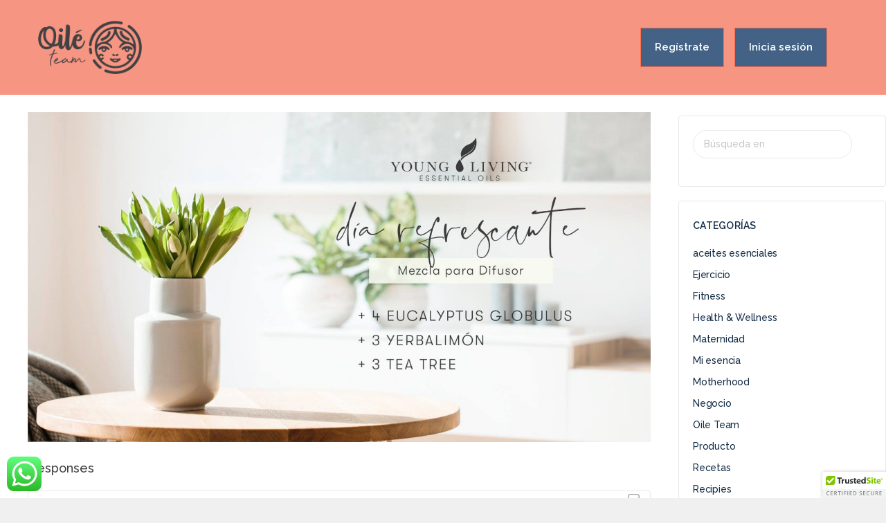

--- FILE ---
content_type: text/html; charset=UTF-8
request_url: https://oileteam.com/recipes/mezclas-de-difusor/110819192_3424436124274248_8220946285234510719_n/
body_size: 23877
content:
<!doctype html>
<html lang="es"
 xmlns:fb="http://ogp.me/ns/fb#">
	<head>
		<meta charset="UTF-8">
		<link rel="profile" href="http://gmpg.org/xfn/11">
		<link rel="preconnect" href="https://fonts.gstatic.com">
		<link href="https://fonts.googleapis.com/css2?family=Port+Lligat+Slab&family=Raleway:wght@500;600;700&display=swap" rel="stylesheet">

		
		
            <style id="bb_learndash_30_custom_colors">

                
                .learndash-wrapper .bb-single-course-sidebar .ld-status.ld-primary-background {
                    background-color: #e2e7ed !important;
                    color: inherit !important;
                }

                .learndash-wrapper .ld-course-status .ld-status.ld-status-progress.ld-primary-background {
                    background-color: #ebe9e6 !important;
                    color: inherit !important;
                }

                .learndash-wrapper .learndash_content_wrap .wpProQuiz_content .wpProQuiz_button_reShowQuestion:hover {
                    background-color: #fff !important;
                }

                .learndash-wrapper .learndash_content_wrap .wpProQuiz_content .wpProQuiz_toplistTable th {
                    background-color: transparent !important;
                }

                .learndash-wrapper .wpProQuiz_content .wpProQuiz_button:not(.wpProQuiz_button_reShowQuestion):not(.wpProQuiz_button_restartQuiz) {
                    color: #fff !important;
                }

                .learndash-wrapper .wpProQuiz_content .wpProQuiz_button.wpProQuiz_button_restartQuiz {
                    color: #fff !important;
                }

                .wpProQuiz_content .wpProQuiz_results > div > .wpProQuiz_button,
                .learndash-wrapper .bb-learndash-content-wrap .ld-item-list .ld-item-list-item a.ld-item-name:hover,
                .learndash-wrapper .bb-learndash-content-wrap .ld-item-list .ld-item-list-item .ld-item-list-item-preview:hover a.ld-item-name .ld-item-title,
                .learndash-wrapper .bb-learndash-content-wrap .ld-item-list .ld-item-list-item .ld-item-list-item-preview:hover .ld-expand-button .ld-icon-arrow-down,
                .lms-topic-sidebar-wrapper .lms-lessions-list > ol li a.bb-lesson-head:hover,
                .learndash-wrapper .bb-learndash-content-wrap .ld-primary-color-hover:hover,
                .learndash-wrapper .learndash_content_wrap .ld-table-list-item-quiz .ld-primary-color-hover:hover .ld-item-title,
                .learndash-wrapper .ld-item-list-item-expanded .ld-table-list-items .ld-table-list-item .ld-table-list-item-quiz .ld-primary-color-hover:hover .ld-item-title,
                .learndash-wrapper .ld-table-list .ld-table-list-items div.ld-table-list-item a.ld-table-list-item-preview:hover .ld-topic-title,
                .lms-lesson-content .bb-type-list li a:hover,
                .lms-lesson-content .lms-quiz-list li a:hover,
                .learndash-wrapper .ld-expand-button.ld-button-alternate:hover .ld-icon-arrow-down,
                .learndash-wrapper .ld-table-list .ld-table-list-items div.ld-table-list-item a.ld-table-list-item-preview:hover .ld-topic-title:before,
                .bb-lessons-list .lms-toggle-lesson i:hover,
                .lms-topic-sidebar-wrapper .lms-course-quizzes-list > ul li a:hover,
                .lms-topic-sidebar-wrapper .lms-course-members-list .course-members-list a:hover,
                .lms-topic-sidebar-wrapper .lms-course-members-list .bb-course-member-wrap > .list-members-extra,
                .lms-topic-sidebar-wrapper .lms-course-members-list .bb-course-member-wrap > .list-members-extra:hover,
                .learndash-wrapper .ld-item-list .ld-item-list-item.ld-item-lesson-item .ld-item-list-item-preview .ld-item-name .ld-item-title .ld-item-components span,
                .bb-about-instructor h5 a:hover,
                .learndash_content_wrap .comment-respond .comment-author:hover,
                .single-sfwd-courses .comment-respond .comment-author:hover {
                    color: #f69582 !important;
                }

                .learndash-wrapper .learndash_content_wrap #quiz_continue_link,
                .learndash-wrapper .learndash_content_wrap .learndash_mark_complete_button,
                .learndash-wrapper .learndash_content_wrap #learndash_mark_complete_button,
                .learndash-wrapper .learndash_content_wrap .ld-status-complete,
                .learndash-wrapper .learndash_content_wrap .ld-alert-success .ld-button,
                .learndash-wrapper .learndash_content_wrap .ld-alert-success .ld-alert-icon,
                .wpProQuiz_questionList[data-type="assessment_answer"] .wpProQuiz_questionListItem label.is-selected:before,
                .wpProQuiz_questionList[data-type="single"] .wpProQuiz_questionListItem label.is-selected:before,
                .wpProQuiz_questionList[data-type="multiple"] .wpProQuiz_questionListItem label.is-selected:before {
                    background-color: #f69582 !important;
                }

                .wpProQuiz_content .wpProQuiz_results > div > .wpProQuiz_button,
                .wpProQuiz_questionList[data-type="multiple"] .wpProQuiz_questionListItem label.is-selected:before {
                    border-color: #f69582 !important;
                }

                .learndash-wrapper .wpProQuiz_content .wpProQuiz_button.wpProQuiz_button_restartQuiz,
                .learndash-wrapper .wpProQuiz_content .wpProQuiz_button.wpProQuiz_button_restartQuiz:hover,
                #learndash-page-content .sfwd-course-nav .learndash_next_prev_link a:hover,
                .bb-cover-list-item .ld-primary-background {
                    background-color: #f69582 !important;
                }

                
                
                .lms-topic-sidebar-wrapper .ld-secondary-background,
                .i-progress.i-progress-completed,
                .bb-cover-list-item .ld-secondary-background,
                .learndash-wrapper .ld-status-icon.ld-status-complete.ld-secondary-background,
                .learndash-wrapper .ld-status-icon.ld-quiz-complete,
                .ld-progress-bar .ld-progress-bar-percentage.ld-secondary-background {
                    background-color: #f69582 !important;
                }

                .bb-progress .bb-progress-circle {
                    border-color: #f69582 !important;
                }

                .learndash-wrapper .ld-alert-success {
                    border-color: #DCDFE3 !important;
                }

                .learndash-wrapper .ld-secondary-in-progress-icon {
                    color: #f69582 !important;
                }

                .learndash-wrapper .bb-learndash-content-wrap .ld-secondary-in-progress-icon {
                    border-left-color: #DEDFE2 !important;
                    border-top-color: #DEDFE2 !important;
                }

                
                
                .learndash-wrapper .ld-item-list .ld-item-list-item.ld-item-lesson-item .ld-item-name .ld-item-title .ld-item-components span.ld-status-waiting,
                .learndash-wrapper .ld-item-list .ld-item-list-item.ld-item-lesson-item .ld-item-name .ld-item-title .ld-item-components span.ld-status-waiting span.ld-icon,
                .learndash-wrapper .ld-status-waiting {
                    background-color: #f69582 !important;
                }

                
            </style>

			<meta name='robots' content='index, follow, max-image-preview:large, max-snippet:-1, max-video-preview:-1' />
	<style>img:is([sizes="auto" i], [sizes^="auto," i]) { contain-intrinsic-size: 3000px 1500px }</style>
	
	<!-- This site is optimized with the Yoast SEO plugin v26.7 - https://yoast.com/wordpress/plugins/seo/ -->
	<title>110819192_3424436124274248_8220946285234510719_n - Oile Team</title>
	<link rel="canonical" href="https://oileteam.com/recipes/mezclas-de-difusor/110819192_3424436124274248_8220946285234510719_n/" />
	<meta property="og:locale" content="es_ES" />
	<meta property="og:type" content="article" />
	<meta property="og:title" content="110819192_3424436124274248_8220946285234510719_n - Oile Team" />
	<meta property="og:url" content="https://oileteam.com/recipes/mezclas-de-difusor/110819192_3424436124274248_8220946285234510719_n/" />
	<meta property="og:site_name" content="Oile Team" />
	<meta property="article:publisher" content="https://www.facebook.com/lularuy/" />
	<meta property="og:image" content="https://oileteam.com/recipes/mezclas-de-difusor/110819192_3424436124274248_8220946285234510719_n" />
	<meta property="og:image:width" content="1876" />
	<meta property="og:image:height" content="995" />
	<meta property="og:image:type" content="image/jpeg" />
	<meta name="twitter:card" content="summary_large_image" />
	<meta name="twitter:site" content="@OileLula" />
	<script type="application/ld+json" class="yoast-schema-graph">{"@context":"https://schema.org","@graph":[{"@type":"WebPage","@id":"https://oileteam.com/recipes/mezclas-de-difusor/110819192_3424436124274248_8220946285234510719_n/","url":"https://oileteam.com/recipes/mezclas-de-difusor/110819192_3424436124274248_8220946285234510719_n/","name":"110819192_3424436124274248_8220946285234510719_n - Oile Team","isPartOf":{"@id":"https://oileteam.com/#website"},"primaryImageOfPage":{"@id":"https://oileteam.com/recipes/mezclas-de-difusor/110819192_3424436124274248_8220946285234510719_n/#primaryimage"},"image":{"@id":"https://oileteam.com/recipes/mezclas-de-difusor/110819192_3424436124274248_8220946285234510719_n/#primaryimage"},"thumbnailUrl":"https://oileteam.com/wp-content/uploads/2021/07/110819192_3424436124274248_8220946285234510719_n.jpg","datePublished":"2021-07-23T01:14:41+00:00","breadcrumb":{"@id":"https://oileteam.com/recipes/mezclas-de-difusor/110819192_3424436124274248_8220946285234510719_n/#breadcrumb"},"inLanguage":"es","potentialAction":[{"@type":"ReadAction","target":["https://oileteam.com/recipes/mezclas-de-difusor/110819192_3424436124274248_8220946285234510719_n/"]}]},{"@type":"ImageObject","inLanguage":"es","@id":"https://oileteam.com/recipes/mezclas-de-difusor/110819192_3424436124274248_8220946285234510719_n/#primaryimage","url":"https://oileteam.com/wp-content/uploads/2021/07/110819192_3424436124274248_8220946285234510719_n.jpg","contentUrl":"https://oileteam.com/wp-content/uploads/2021/07/110819192_3424436124274248_8220946285234510719_n.jpg","width":"1876","height":"995"},{"@type":"BreadcrumbList","@id":"https://oileteam.com/recipes/mezclas-de-difusor/110819192_3424436124274248_8220946285234510719_n/#breadcrumb","itemListElement":[{"@type":"ListItem","position":1,"name":"Home","item":"https://oileteam.com/"},{"@type":"ListItem","position":2,"name":"Mezclas de difusor","item":"https://oileteam.com/recipes/mezclas-de-difusor/"},{"@type":"ListItem","position":3,"name":"110819192_3424436124274248_8220946285234510719_n"}]},{"@type":"WebSite","@id":"https://oileteam.com/#website","url":"https://oileteam.com/","name":"Oile Team","description":"","publisher":{"@id":"https://oileteam.com/#organization"},"potentialAction":[{"@type":"SearchAction","target":{"@type":"EntryPoint","urlTemplate":"https://oileteam.com/?s={search_term_string}"},"query-input":{"@type":"PropertyValueSpecification","valueRequired":true,"valueName":"search_term_string"}}],"inLanguage":"es"},{"@type":"Organization","@id":"https://oileteam.com/#organization","name":"Oile Team","url":"https://oileteam.com/","logo":{"@type":"ImageObject","inLanguage":"es","@id":"https://oileteam.com/#/schema/logo/image/","url":"https://oileteam.com/wp-content/uploads/2021/09/UnaTinta.png","contentUrl":"https://oileteam.com/wp-content/uploads/2021/09/UnaTinta.png","width":334,"height":171,"caption":"Oile Team"},"image":{"@id":"https://oileteam.com/#/schema/logo/image/"},"sameAs":["https://www.facebook.com/lularuy/","https://x.com/OileLula","https://www.instagram.com/oilelula/","https://www.linkedin.com/in/lula-schiller-a738521/","https://www.youtube.com/channel/UCzB1FMFbsJg8lTEkVa9NHEA"]}]}</script>
	<!-- / Yoast SEO plugin. -->


<link rel='dns-prefetch' href='//cdn.trustedsite.com' />
<link rel='dns-prefetch' href='//static.addtoany.com' />
<link rel="alternate" type="application/rss+xml" title="Oile Team &raquo; Feed" href="https://oileteam.com/feed/" />
<link rel="alternate" type="application/rss+xml" title="Oile Team &raquo; Feed de los comentarios" href="https://oileteam.com/comments/feed/" />
<link rel="alternate" type="application/rss+xml" title="Oile Team &raquo; Comentario 110819192_3424436124274248_8220946285234510719_n del feed" href="https://oileteam.com/recipes/mezclas-de-difusor/110819192_3424436124274248_8220946285234510719_n/feed/" />
<script type="text/javascript">
/* <![CDATA[ */
window._wpemojiSettings = {"baseUrl":"https:\/\/s.w.org\/images\/core\/emoji\/16.0.1\/72x72\/","ext":".png","svgUrl":"https:\/\/s.w.org\/images\/core\/emoji\/16.0.1\/svg\/","svgExt":".svg","source":{"concatemoji":"https:\/\/oileteam.com\/wp-includes\/js\/wp-emoji-release.min.js?ver=6.8.3"}};
/*! This file is auto-generated */
!function(s,n){var o,i,e;function c(e){try{var t={supportTests:e,timestamp:(new Date).valueOf()};sessionStorage.setItem(o,JSON.stringify(t))}catch(e){}}function p(e,t,n){e.clearRect(0,0,e.canvas.width,e.canvas.height),e.fillText(t,0,0);var t=new Uint32Array(e.getImageData(0,0,e.canvas.width,e.canvas.height).data),a=(e.clearRect(0,0,e.canvas.width,e.canvas.height),e.fillText(n,0,0),new Uint32Array(e.getImageData(0,0,e.canvas.width,e.canvas.height).data));return t.every(function(e,t){return e===a[t]})}function u(e,t){e.clearRect(0,0,e.canvas.width,e.canvas.height),e.fillText(t,0,0);for(var n=e.getImageData(16,16,1,1),a=0;a<n.data.length;a++)if(0!==n.data[a])return!1;return!0}function f(e,t,n,a){switch(t){case"flag":return n(e,"\ud83c\udff3\ufe0f\u200d\u26a7\ufe0f","\ud83c\udff3\ufe0f\u200b\u26a7\ufe0f")?!1:!n(e,"\ud83c\udde8\ud83c\uddf6","\ud83c\udde8\u200b\ud83c\uddf6")&&!n(e,"\ud83c\udff4\udb40\udc67\udb40\udc62\udb40\udc65\udb40\udc6e\udb40\udc67\udb40\udc7f","\ud83c\udff4\u200b\udb40\udc67\u200b\udb40\udc62\u200b\udb40\udc65\u200b\udb40\udc6e\u200b\udb40\udc67\u200b\udb40\udc7f");case"emoji":return!a(e,"\ud83e\udedf")}return!1}function g(e,t,n,a){var r="undefined"!=typeof WorkerGlobalScope&&self instanceof WorkerGlobalScope?new OffscreenCanvas(300,150):s.createElement("canvas"),o=r.getContext("2d",{willReadFrequently:!0}),i=(o.textBaseline="top",o.font="600 32px Arial",{});return e.forEach(function(e){i[e]=t(o,e,n,a)}),i}function t(e){var t=s.createElement("script");t.src=e,t.defer=!0,s.head.appendChild(t)}"undefined"!=typeof Promise&&(o="wpEmojiSettingsSupports",i=["flag","emoji"],n.supports={everything:!0,everythingExceptFlag:!0},e=new Promise(function(e){s.addEventListener("DOMContentLoaded",e,{once:!0})}),new Promise(function(t){var n=function(){try{var e=JSON.parse(sessionStorage.getItem(o));if("object"==typeof e&&"number"==typeof e.timestamp&&(new Date).valueOf()<e.timestamp+604800&&"object"==typeof e.supportTests)return e.supportTests}catch(e){}return null}();if(!n){if("undefined"!=typeof Worker&&"undefined"!=typeof OffscreenCanvas&&"undefined"!=typeof URL&&URL.createObjectURL&&"undefined"!=typeof Blob)try{var e="postMessage("+g.toString()+"("+[JSON.stringify(i),f.toString(),p.toString(),u.toString()].join(",")+"));",a=new Blob([e],{type:"text/javascript"}),r=new Worker(URL.createObjectURL(a),{name:"wpTestEmojiSupports"});return void(r.onmessage=function(e){c(n=e.data),r.terminate(),t(n)})}catch(e){}c(n=g(i,f,p,u))}t(n)}).then(function(e){for(var t in e)n.supports[t]=e[t],n.supports.everything=n.supports.everything&&n.supports[t],"flag"!==t&&(n.supports.everythingExceptFlag=n.supports.everythingExceptFlag&&n.supports[t]);n.supports.everythingExceptFlag=n.supports.everythingExceptFlag&&!n.supports.flag,n.DOMReady=!1,n.readyCallback=function(){n.DOMReady=!0}}).then(function(){return e}).then(function(){var e;n.supports.everything||(n.readyCallback(),(e=n.source||{}).concatemoji?t(e.concatemoji):e.wpemoji&&e.twemoji&&(t(e.twemoji),t(e.wpemoji)))}))}((window,document),window._wpemojiSettings);
/* ]]> */
</script>
<link rel='stylesheet' id='bp-nouveau-icons-map-css' href='https://oileteam.com/wp-content/plugins/buddyboss-platform/bp-templates/bp-nouveau/icons/css/icons-map.min.css?ver=2.2.9.1' type='text/css' media='screen' />
<link rel='stylesheet' id='bp-nouveau-bb-icons-css' href='https://oileteam.com/wp-content/plugins/buddyboss-platform/bp-templates/bp-nouveau/icons/css/bb-icons.min.css?ver=1.0.2' type='text/css' media='screen' />
<link rel='stylesheet' id='dashicons-css' href='https://oileteam.com/wp-includes/css/dashicons.min.css?ver=6.8.3' type='text/css' media='all' />
<link rel='stylesheet' id='bp-nouveau-css' href='https://oileteam.com/wp-content/plugins/buddyboss-platform/bp-templates/bp-nouveau/css/buddypress.min.css?ver=2.2.9.1' type='text/css' media='screen' />
<style id='bp-nouveau-inline-css' type='text/css'>
.list-wrap .bs-group-cover a:before{ background:unset; }
</style>
<link rel='stylesheet' id='ht_ctc_main_css-css' href='https://oileteam.com/wp-content/plugins/click-to-chat-for-whatsapp/new/inc/assets/css/main.css?ver=4.36' type='text/css' media='all' />
<link rel='stylesheet' id='sbi_styles-css' href='https://oileteam.com/wp-content/plugins/instagram-feed/css/sbi-styles.min.css?ver=6.10.0' type='text/css' media='all' />
<link rel='stylesheet' id='buddyboss_legacy-css' href='https://oileteam.com/wp-content/themes/buddyboss-theme/inc/plugins/buddyboss-menu-icons/vendor/kucrut/icon-picker/css/types/buddyboss_legacy.css?ver=1.0' type='text/css' media='all' />
<link rel='stylesheet' id='elusive-css' href='https://oileteam.com/wp-content/themes/buddyboss-theme/inc/plugins/buddyboss-menu-icons/vendor/kucrut/icon-picker/css/types/elusive.css?ver=2.0' type='text/css' media='all' />
<link rel='stylesheet' id='font-awesome-css' href='https://oileteam.com/wp-content/themes/buddyboss-theme/inc/plugins/buddyboss-menu-icons/vendor/kucrut/icon-picker/css/types/font-awesome.css?ver=4.7.0' type='text/css' media='all' />
<link rel='stylesheet' id='foundation-icons-css' href='https://oileteam.com/wp-content/themes/buddyboss-theme/inc/plugins/buddyboss-menu-icons/vendor/kucrut/icon-picker/css/types/foundation-icons.css?ver=3.0' type='text/css' media='all' />
<link rel='stylesheet' id='genericons-css' href='https://oileteam.com/wp-content/themes/buddyboss-theme/inc/plugins/buddyboss-menu-icons/vendor/kucrut/icon-picker/css/types/genericons.css?ver=3.4' type='text/css' media='all' />
<link rel='stylesheet' id='wp-block-library-css' href='https://oileteam.com/wp-includes/css/dist/block-library/style.min.css?ver=6.8.3' type='text/css' media='all' />
<style id='classic-theme-styles-inline-css' type='text/css'>
/*! This file is auto-generated */
.wp-block-button__link{color:#fff;background-color:#32373c;border-radius:9999px;box-shadow:none;text-decoration:none;padding:calc(.667em + 2px) calc(1.333em + 2px);font-size:1.125em}.wp-block-file__button{background:#32373c;color:#fff;text-decoration:none}
</style>
<link rel='stylesheet' id='single-testimonial-block-css' href='https://oileteam.com/wp-content/plugins/easy-testimonials/blocks/single-testimonial/style.css?ver=1679472373' type='text/css' media='all' />
<link rel='stylesheet' id='random-testimonial-block-css' href='https://oileteam.com/wp-content/plugins/easy-testimonials/blocks/random-testimonial/style.css?ver=1679472373' type='text/css' media='all' />
<link rel='stylesheet' id='testimonials-list-block-css' href='https://oileteam.com/wp-content/plugins/easy-testimonials/blocks/testimonials-list/style.css?ver=1679472373' type='text/css' media='all' />
<link rel='stylesheet' id='testimonials-cycle-block-css' href='https://oileteam.com/wp-content/plugins/easy-testimonials/blocks/testimonials-cycle/style.css?ver=1679472373' type='text/css' media='all' />
<link rel='stylesheet' id='testimonials-grid-block-css' href='https://oileteam.com/wp-content/plugins/easy-testimonials/blocks/testimonials-grid/style.css?ver=1679472373' type='text/css' media='all' />
<link rel='stylesheet' id='activecampaign-form-block-css' href='https://oileteam.com/wp-content/plugins/activecampaign-subscription-forms/activecampaign-form-block/build/style-index.css?ver=1763452375' type='text/css' media='all' />
<style id='wppb-edit-profile-style-inline-css' type='text/css'>


</style>
<style id='wppb-login-style-inline-css' type='text/css'>


</style>
<style id='wppb-recover-password-style-inline-css' type='text/css'>


</style>
<style id='wppb-register-style-inline-css' type='text/css'>


</style>
<link rel='stylesheet' id='bb_theme_block-buddypanel-style-css-css' href='https://oileteam.com/wp-content/themes/buddyboss-theme/blocks/buddypanel/build/style-buddypanel.css?ver=a43481f57c3cc73f6cce06223a569c14' type='text/css' media='all' />
<style id='global-styles-inline-css' type='text/css'>
:root{--wp--preset--aspect-ratio--square: 1;--wp--preset--aspect-ratio--4-3: 4/3;--wp--preset--aspect-ratio--3-4: 3/4;--wp--preset--aspect-ratio--3-2: 3/2;--wp--preset--aspect-ratio--2-3: 2/3;--wp--preset--aspect-ratio--16-9: 16/9;--wp--preset--aspect-ratio--9-16: 9/16;--wp--preset--color--black: #000000;--wp--preset--color--cyan-bluish-gray: #abb8c3;--wp--preset--color--white: #ffffff;--wp--preset--color--pale-pink: #f78da7;--wp--preset--color--vivid-red: #cf2e2e;--wp--preset--color--luminous-vivid-orange: #ff6900;--wp--preset--color--luminous-vivid-amber: #fcb900;--wp--preset--color--light-green-cyan: #7bdcb5;--wp--preset--color--vivid-green-cyan: #00d084;--wp--preset--color--pale-cyan-blue: #8ed1fc;--wp--preset--color--vivid-cyan-blue: #0693e3;--wp--preset--color--vivid-purple: #9b51e0;--wp--preset--gradient--vivid-cyan-blue-to-vivid-purple: linear-gradient(135deg,rgba(6,147,227,1) 0%,rgb(155,81,224) 100%);--wp--preset--gradient--light-green-cyan-to-vivid-green-cyan: linear-gradient(135deg,rgb(122,220,180) 0%,rgb(0,208,130) 100%);--wp--preset--gradient--luminous-vivid-amber-to-luminous-vivid-orange: linear-gradient(135deg,rgba(252,185,0,1) 0%,rgba(255,105,0,1) 100%);--wp--preset--gradient--luminous-vivid-orange-to-vivid-red: linear-gradient(135deg,rgba(255,105,0,1) 0%,rgb(207,46,46) 100%);--wp--preset--gradient--very-light-gray-to-cyan-bluish-gray: linear-gradient(135deg,rgb(238,238,238) 0%,rgb(169,184,195) 100%);--wp--preset--gradient--cool-to-warm-spectrum: linear-gradient(135deg,rgb(74,234,220) 0%,rgb(151,120,209) 20%,rgb(207,42,186) 40%,rgb(238,44,130) 60%,rgb(251,105,98) 80%,rgb(254,248,76) 100%);--wp--preset--gradient--blush-light-purple: linear-gradient(135deg,rgb(255,206,236) 0%,rgb(152,150,240) 100%);--wp--preset--gradient--blush-bordeaux: linear-gradient(135deg,rgb(254,205,165) 0%,rgb(254,45,45) 50%,rgb(107,0,62) 100%);--wp--preset--gradient--luminous-dusk: linear-gradient(135deg,rgb(255,203,112) 0%,rgb(199,81,192) 50%,rgb(65,88,208) 100%);--wp--preset--gradient--pale-ocean: linear-gradient(135deg,rgb(255,245,203) 0%,rgb(182,227,212) 50%,rgb(51,167,181) 100%);--wp--preset--gradient--electric-grass: linear-gradient(135deg,rgb(202,248,128) 0%,rgb(113,206,126) 100%);--wp--preset--gradient--midnight: linear-gradient(135deg,rgb(2,3,129) 0%,rgb(40,116,252) 100%);--wp--preset--font-size--small: 13px;--wp--preset--font-size--medium: 20px;--wp--preset--font-size--large: 36px;--wp--preset--font-size--x-large: 42px;--wp--preset--spacing--20: 0.44rem;--wp--preset--spacing--30: 0.67rem;--wp--preset--spacing--40: 1rem;--wp--preset--spacing--50: 1.5rem;--wp--preset--spacing--60: 2.25rem;--wp--preset--spacing--70: 3.38rem;--wp--preset--spacing--80: 5.06rem;--wp--preset--shadow--natural: 6px 6px 9px rgba(0, 0, 0, 0.2);--wp--preset--shadow--deep: 12px 12px 50px rgba(0, 0, 0, 0.4);--wp--preset--shadow--sharp: 6px 6px 0px rgba(0, 0, 0, 0.2);--wp--preset--shadow--outlined: 6px 6px 0px -3px rgba(255, 255, 255, 1), 6px 6px rgba(0, 0, 0, 1);--wp--preset--shadow--crisp: 6px 6px 0px rgba(0, 0, 0, 1);}:where(.is-layout-flex){gap: 0.5em;}:where(.is-layout-grid){gap: 0.5em;}body .is-layout-flex{display: flex;}.is-layout-flex{flex-wrap: wrap;align-items: center;}.is-layout-flex > :is(*, div){margin: 0;}body .is-layout-grid{display: grid;}.is-layout-grid > :is(*, div){margin: 0;}:where(.wp-block-columns.is-layout-flex){gap: 2em;}:where(.wp-block-columns.is-layout-grid){gap: 2em;}:where(.wp-block-post-template.is-layout-flex){gap: 1.25em;}:where(.wp-block-post-template.is-layout-grid){gap: 1.25em;}.has-black-color{color: var(--wp--preset--color--black) !important;}.has-cyan-bluish-gray-color{color: var(--wp--preset--color--cyan-bluish-gray) !important;}.has-white-color{color: var(--wp--preset--color--white) !important;}.has-pale-pink-color{color: var(--wp--preset--color--pale-pink) !important;}.has-vivid-red-color{color: var(--wp--preset--color--vivid-red) !important;}.has-luminous-vivid-orange-color{color: var(--wp--preset--color--luminous-vivid-orange) !important;}.has-luminous-vivid-amber-color{color: var(--wp--preset--color--luminous-vivid-amber) !important;}.has-light-green-cyan-color{color: var(--wp--preset--color--light-green-cyan) !important;}.has-vivid-green-cyan-color{color: var(--wp--preset--color--vivid-green-cyan) !important;}.has-pale-cyan-blue-color{color: var(--wp--preset--color--pale-cyan-blue) !important;}.has-vivid-cyan-blue-color{color: var(--wp--preset--color--vivid-cyan-blue) !important;}.has-vivid-purple-color{color: var(--wp--preset--color--vivid-purple) !important;}.has-black-background-color{background-color: var(--wp--preset--color--black) !important;}.has-cyan-bluish-gray-background-color{background-color: var(--wp--preset--color--cyan-bluish-gray) !important;}.has-white-background-color{background-color: var(--wp--preset--color--white) !important;}.has-pale-pink-background-color{background-color: var(--wp--preset--color--pale-pink) !important;}.has-vivid-red-background-color{background-color: var(--wp--preset--color--vivid-red) !important;}.has-luminous-vivid-orange-background-color{background-color: var(--wp--preset--color--luminous-vivid-orange) !important;}.has-luminous-vivid-amber-background-color{background-color: var(--wp--preset--color--luminous-vivid-amber) !important;}.has-light-green-cyan-background-color{background-color: var(--wp--preset--color--light-green-cyan) !important;}.has-vivid-green-cyan-background-color{background-color: var(--wp--preset--color--vivid-green-cyan) !important;}.has-pale-cyan-blue-background-color{background-color: var(--wp--preset--color--pale-cyan-blue) !important;}.has-vivid-cyan-blue-background-color{background-color: var(--wp--preset--color--vivid-cyan-blue) !important;}.has-vivid-purple-background-color{background-color: var(--wp--preset--color--vivid-purple) !important;}.has-black-border-color{border-color: var(--wp--preset--color--black) !important;}.has-cyan-bluish-gray-border-color{border-color: var(--wp--preset--color--cyan-bluish-gray) !important;}.has-white-border-color{border-color: var(--wp--preset--color--white) !important;}.has-pale-pink-border-color{border-color: var(--wp--preset--color--pale-pink) !important;}.has-vivid-red-border-color{border-color: var(--wp--preset--color--vivid-red) !important;}.has-luminous-vivid-orange-border-color{border-color: var(--wp--preset--color--luminous-vivid-orange) !important;}.has-luminous-vivid-amber-border-color{border-color: var(--wp--preset--color--luminous-vivid-amber) !important;}.has-light-green-cyan-border-color{border-color: var(--wp--preset--color--light-green-cyan) !important;}.has-vivid-green-cyan-border-color{border-color: var(--wp--preset--color--vivid-green-cyan) !important;}.has-pale-cyan-blue-border-color{border-color: var(--wp--preset--color--pale-cyan-blue) !important;}.has-vivid-cyan-blue-border-color{border-color: var(--wp--preset--color--vivid-cyan-blue) !important;}.has-vivid-purple-border-color{border-color: var(--wp--preset--color--vivid-purple) !important;}.has-vivid-cyan-blue-to-vivid-purple-gradient-background{background: var(--wp--preset--gradient--vivid-cyan-blue-to-vivid-purple) !important;}.has-light-green-cyan-to-vivid-green-cyan-gradient-background{background: var(--wp--preset--gradient--light-green-cyan-to-vivid-green-cyan) !important;}.has-luminous-vivid-amber-to-luminous-vivid-orange-gradient-background{background: var(--wp--preset--gradient--luminous-vivid-amber-to-luminous-vivid-orange) !important;}.has-luminous-vivid-orange-to-vivid-red-gradient-background{background: var(--wp--preset--gradient--luminous-vivid-orange-to-vivid-red) !important;}.has-very-light-gray-to-cyan-bluish-gray-gradient-background{background: var(--wp--preset--gradient--very-light-gray-to-cyan-bluish-gray) !important;}.has-cool-to-warm-spectrum-gradient-background{background: var(--wp--preset--gradient--cool-to-warm-spectrum) !important;}.has-blush-light-purple-gradient-background{background: var(--wp--preset--gradient--blush-light-purple) !important;}.has-blush-bordeaux-gradient-background{background: var(--wp--preset--gradient--blush-bordeaux) !important;}.has-luminous-dusk-gradient-background{background: var(--wp--preset--gradient--luminous-dusk) !important;}.has-pale-ocean-gradient-background{background: var(--wp--preset--gradient--pale-ocean) !important;}.has-electric-grass-gradient-background{background: var(--wp--preset--gradient--electric-grass) !important;}.has-midnight-gradient-background{background: var(--wp--preset--gradient--midnight) !important;}.has-small-font-size{font-size: var(--wp--preset--font-size--small) !important;}.has-medium-font-size{font-size: var(--wp--preset--font-size--medium) !important;}.has-large-font-size{font-size: var(--wp--preset--font-size--large) !important;}.has-x-large-font-size{font-size: var(--wp--preset--font-size--x-large) !important;}
:where(.wp-block-post-template.is-layout-flex){gap: 1.25em;}:where(.wp-block-post-template.is-layout-grid){gap: 1.25em;}
:where(.wp-block-columns.is-layout-flex){gap: 2em;}:where(.wp-block-columns.is-layout-grid){gap: 2em;}
:root :where(.wp-block-pullquote){font-size: 1.5em;line-height: 1.6;}
</style>
<link rel='stylesheet' id='bb-pro-enqueue-scripts-css' href='https://oileteam.com/wp-content/plugins/buddyboss-platform-pro/assets/css/index.min.css?ver=2.2.9' type='text/css' media='all' />
<link rel='stylesheet' id='bb-access-control-css' href='https://oileteam.com/wp-content/plugins/buddyboss-platform-pro/includes/access-control/assets/css/bb-access-control.min.css?ver=2.2.9' type='text/css' media='all' />
<link rel='stylesheet' id='easy_testimonial_style-css' href='https://oileteam.com/wp-content/plugins/easy-testimonials/include/assets/css/style.css?ver=6.8.3' type='text/css' media='all' />
<link rel='stylesheet' id='fvp-frontend-css' href='https://oileteam.com/wp-content/plugins/featured-video-plus/styles/frontend.css?ver=2.3.3' type='text/css' media='all' />
<link rel='stylesheet' id='video_popup_main_style-css' href='https://oileteam.com/wp-content/plugins/video-popup/assets/css/videoPopup.css?ver=2.0.3' type='text/css' media='all' />
<link rel='stylesheet' id='wpos-font-awesome-css' href='https://oileteam.com/wp-content/plugins/wp-testimonial-with-widget/assets/css/font-awesome.min.css?ver=3.5.6' type='text/css' media='all' />
<link rel='stylesheet' id='wpos-slick-style-css' href='https://oileteam.com/wp-content/plugins/wp-testimonial-with-widget/assets/css/slick.css?ver=3.5.6' type='text/css' media='all' />
<link rel='stylesheet' id='wtwp-public-css-css' href='https://oileteam.com/wp-content/plugins/wp-testimonial-with-widget/assets/css/wtwp-public.css?ver=3.5.6' type='text/css' media='all' />
<link rel='stylesheet' id='wp-ulike-css' href='https://oileteam.com/wp-content/plugins/wp-ulike/assets/css/wp-ulike.min.css?ver=4.8.3.1' type='text/css' media='all' />
<link rel='stylesheet' id='learndash_quiz_front_css-css' href='//oileteam.com/wp-content/plugins/sfwd-lms/themes/legacy/templates/learndash_quiz_front.min.css?ver=4.6.0.1' type='text/css' media='all' />
<link rel='stylesheet' id='jquery-dropdown-css-css' href='//oileteam.com/wp-content/plugins/sfwd-lms/assets/css/jquery.dropdown.min.css?ver=4.6.0.1' type='text/css' media='all' />
<link rel='stylesheet' id='learndash_lesson_video-css' href='//oileteam.com/wp-content/plugins/sfwd-lms/themes/legacy/templates/learndash_lesson_video.min.css?ver=4.6.0.1' type='text/css' media='all' />
<link rel='stylesheet' id='wp-components-css' href='https://oileteam.com/wp-includes/css/dist/components/style.min.css?ver=6.8.3' type='text/css' media='all' />
<link rel='stylesheet' id='godaddy-styles-css' href='https://oileteam.com/wp-content/mu-plugins/vendor/wpex/godaddy-launch/includes/Dependencies/GoDaddy/Styles/build/latest.css?ver=2.0.2' type='text/css' media='all' />
<link rel='stylesheet' id='wppb_pbpl_css-css' href='https://oileteam.com/wp-content/plugins/profile-builder/assets/css/placeholder-labels.css?ver=6.8.3' type='text/css' media='all' />
<link rel='stylesheet' id='learndash-front-css' href='//oileteam.com/wp-content/plugins/sfwd-lms/themes/ld30/assets/css/learndash.min.css?ver=4.6.0.1' type='text/css' media='all' />
<style id='learndash-front-inline-css' type='text/css'>
		.learndash-wrapper .ld-item-list .ld-item-list-item.ld-is-next,
		.learndash-wrapper .wpProQuiz_content .wpProQuiz_questionListItem label:focus-within {
			border-color: #f69582;
		}

		/*
		.learndash-wrapper a:not(.ld-button):not(#quiz_continue_link):not(.ld-focus-menu-link):not(.btn-blue):not(#quiz_continue_link):not(.ld-js-register-account):not(#ld-focus-mode-course-heading):not(#btn-join):not(.ld-item-name):not(.ld-table-list-item-preview):not(.ld-lesson-item-preview-heading),
		 */

		.learndash-wrapper .ld-breadcrumbs a,
		.learndash-wrapper .ld-lesson-item.ld-is-current-lesson .ld-lesson-item-preview-heading,
		.learndash-wrapper .ld-lesson-item.ld-is-current-lesson .ld-lesson-title,
		.learndash-wrapper .ld-primary-color-hover:hover,
		.learndash-wrapper .ld-primary-color,
		.learndash-wrapper .ld-primary-color-hover:hover,
		.learndash-wrapper .ld-primary-color,
		.learndash-wrapper .ld-tabs .ld-tabs-navigation .ld-tab.ld-active,
		.learndash-wrapper .ld-button.ld-button-transparent,
		.learndash-wrapper .ld-button.ld-button-reverse,
		.learndash-wrapper .ld-icon-certificate,
		.learndash-wrapper .ld-login-modal .ld-login-modal-login .ld-modal-heading,
		#wpProQuiz_user_content a,
		.learndash-wrapper .ld-item-list .ld-item-list-item a.ld-item-name:hover,
		.learndash-wrapper .ld-focus-comments__heading-actions .ld-expand-button,
		.learndash-wrapper .ld-focus-comments__heading a,
		.learndash-wrapper .ld-focus-comments .comment-respond a,
		.learndash-wrapper .ld-focus-comment .ld-comment-reply a.comment-reply-link:hover,
		.learndash-wrapper .ld-expand-button.ld-button-alternate {
			color: #f69582 !important;
		}

		.learndash-wrapper .ld-focus-comment.bypostauthor>.ld-comment-wrapper,
		.learndash-wrapper .ld-focus-comment.role-group_leader>.ld-comment-wrapper,
		.learndash-wrapper .ld-focus-comment.role-administrator>.ld-comment-wrapper {
			background-color:rgba(246, 149, 130, 0.03) !important;
		}


		.learndash-wrapper .ld-primary-background,
		.learndash-wrapper .ld-tabs .ld-tabs-navigation .ld-tab.ld-active:after {
			background: #f69582 !important;
		}



		.learndash-wrapper .ld-course-navigation .ld-lesson-item.ld-is-current-lesson .ld-status-incomplete,
		.learndash-wrapper .ld-focus-comment.bypostauthor:not(.ptype-sfwd-assignment) >.ld-comment-wrapper>.ld-comment-avatar img,
		.learndash-wrapper .ld-focus-comment.role-group_leader>.ld-comment-wrapper>.ld-comment-avatar img,
		.learndash-wrapper .ld-focus-comment.role-administrator>.ld-comment-wrapper>.ld-comment-avatar img {
			border-color: #f69582 !important;
		}



		.learndash-wrapper .ld-loading::before {
			border-top:3px solid #f69582 !important;
		}

		.learndash-wrapper .ld-button:hover:not(.learndash-link-previous-incomplete):not(.ld-button-transparent),
		#learndash-tooltips .ld-tooltip:after,
		#learndash-tooltips .ld-tooltip,
		.learndash-wrapper .ld-primary-background,
		.learndash-wrapper .btn-join,
		.learndash-wrapper #btn-join,
		.learndash-wrapper .ld-button:not(.ld-button-reverse):not(.learndash-link-previous-incomplete):not(.ld-button-transparent),
		.learndash-wrapper .ld-expand-button,
		.learndash-wrapper .wpProQuiz_content .wpProQuiz_button:not(.wpProQuiz_button_reShowQuestion):not(.wpProQuiz_button_restartQuiz),
		.learndash-wrapper .wpProQuiz_content .wpProQuiz_button2,
		.learndash-wrapper .ld-focus .ld-focus-sidebar .ld-course-navigation-heading,
		.learndash-wrapper .ld-focus .ld-focus-sidebar .ld-focus-sidebar-trigger,
		.learndash-wrapper .ld-focus-comments .form-submit #submit,
		.learndash-wrapper .ld-login-modal input[type='submit'],
		.learndash-wrapper .ld-login-modal .ld-login-modal-register,
		.learndash-wrapper .wpProQuiz_content .wpProQuiz_certificate a.btn-blue,
		.learndash-wrapper .ld-focus .ld-focus-header .ld-user-menu .ld-user-menu-items a,
		#wpProQuiz_user_content table.wp-list-table thead th,
		#wpProQuiz_overlay_close,
		.learndash-wrapper .ld-expand-button.ld-button-alternate .ld-icon {
			background-color: #f69582 !important;
		}

		.learndash-wrapper .ld-focus .ld-focus-header .ld-user-menu .ld-user-menu-items:before {
			border-bottom-color: #f69582 !important;
		}

		.learndash-wrapper .ld-button.ld-button-transparent:hover {
			background: transparent !important;
		}

		.learndash-wrapper .ld-focus .ld-focus-header .sfwd-mark-complete .learndash_mark_complete_button,
		.learndash-wrapper .ld-focus .ld-focus-header #sfwd-mark-complete #learndash_mark_complete_button,
		.learndash-wrapper .ld-button.ld-button-transparent,
		.learndash-wrapper .ld-button.ld-button-alternate,
		.learndash-wrapper .ld-expand-button.ld-button-alternate {
			background-color:transparent !important;
		}

		.learndash-wrapper .ld-focus-header .ld-user-menu .ld-user-menu-items a,
		.learndash-wrapper .ld-button.ld-button-reverse:hover,
		.learndash-wrapper .ld-alert-success .ld-alert-icon.ld-icon-certificate,
		.learndash-wrapper .ld-alert-warning .ld-button:not(.learndash-link-previous-incomplete),
		.learndash-wrapper .ld-primary-background.ld-status {
			color:white !important;
		}

		.learndash-wrapper .ld-status.ld-status-unlocked {
			background-color: rgba(246,149,130,0.2) !important;
			color: #f69582 !important;
		}

		.learndash-wrapper .wpProQuiz_content .wpProQuiz_addToplist {
			background-color: rgba(246,149,130,0.1) !important;
			border: 1px solid #f69582 !important;
		}

		.learndash-wrapper .wpProQuiz_content .wpProQuiz_toplistTable th {
			background: #f69582 !important;
		}

		.learndash-wrapper .wpProQuiz_content .wpProQuiz_toplistTrOdd {
			background-color: rgba(246,149,130,0.1) !important;
		}

		.learndash-wrapper .wpProQuiz_content .wpProQuiz_reviewDiv li.wpProQuiz_reviewQuestionTarget {
			background-color: #f69582 !important;
		}
		.learndash-wrapper .wpProQuiz_content .wpProQuiz_time_limit .wpProQuiz_progress {
			background-color: #f69582 !important;
		}
		
		.learndash-wrapper #quiz_continue_link,
		.learndash-wrapper .ld-secondary-background,
		.learndash-wrapper .learndash_mark_complete_button,
		.learndash-wrapper #learndash_mark_complete_button,
		.learndash-wrapper .ld-status-complete,
		.learndash-wrapper .ld-alert-success .ld-button,
		.learndash-wrapper .ld-alert-success .ld-alert-icon {
			background-color: #f69582 !important;
		}

		.learndash-wrapper .wpProQuiz_content a#quiz_continue_link {
			background-color: #f69582 !important;
		}

		.learndash-wrapper .course_progress .sending_progress_bar {
			background: #f69582 !important;
		}

		.learndash-wrapper .wpProQuiz_content .wpProQuiz_button_reShowQuestion:hover, .learndash-wrapper .wpProQuiz_content .wpProQuiz_button_restartQuiz:hover {
			background-color: #f69582 !important;
			opacity: 0.75;
		}

		.learndash-wrapper .ld-secondary-color-hover:hover,
		.learndash-wrapper .ld-secondary-color,
		.learndash-wrapper .ld-focus .ld-focus-header .sfwd-mark-complete .learndash_mark_complete_button,
		.learndash-wrapper .ld-focus .ld-focus-header #sfwd-mark-complete #learndash_mark_complete_button,
		.learndash-wrapper .ld-focus .ld-focus-header .sfwd-mark-complete:after {
			color: #f69582 !important;
		}

		.learndash-wrapper .ld-secondary-in-progress-icon {
			border-left-color: #f69582 !important;
			border-top-color: #f69582 !important;
		}

		.learndash-wrapper .ld-alert-success {
			border-color: #f69582;
			background-color: transparent !important;
			color: #f69582;
		}

		.learndash-wrapper .wpProQuiz_content .wpProQuiz_reviewQuestion li.wpProQuiz_reviewQuestionSolved,
		.learndash-wrapper .wpProQuiz_content .wpProQuiz_box li.wpProQuiz_reviewQuestionSolved {
			background-color: #f69582 !important;
		}

		.learndash-wrapper .wpProQuiz_content  .wpProQuiz_reviewLegend span.wpProQuiz_reviewColor_Answer {
			background-color: #f69582 !important;
		}

		
		.learndash-wrapper .ld-alert-warning {
			background-color:transparent;
		}

		.learndash-wrapper .ld-status-waiting,
		.learndash-wrapper .ld-alert-warning .ld-alert-icon {
			background-color: #f69582 !important;
		}

		.learndash-wrapper .ld-tertiary-color-hover:hover,
		.learndash-wrapper .ld-tertiary-color,
		.learndash-wrapper .ld-alert-warning {
			color: #f69582 !important;
		}

		.learndash-wrapper .ld-tertiary-background {
			background-color: #f69582 !important;
		}

		.learndash-wrapper .ld-alert-warning {
			border-color: #f69582 !important;
		}

		.learndash-wrapper .ld-tertiary-background,
		.learndash-wrapper .ld-alert-warning .ld-alert-icon {
			color:white !important;
		}

		.learndash-wrapper .wpProQuiz_content .wpProQuiz_reviewQuestion li.wpProQuiz_reviewQuestionReview,
		.learndash-wrapper .wpProQuiz_content .wpProQuiz_box li.wpProQuiz_reviewQuestionReview {
			background-color: #f69582 !important;
		}

		.learndash-wrapper .wpProQuiz_content  .wpProQuiz_reviewLegend span.wpProQuiz_reviewColor_Review {
			background-color: #f69582 !important;
		}

		
</style>
<link rel='stylesheet' id='bp-zoom-css' href='https://oileteam.com/wp-content/plugins/buddyboss-platform-pro/includes/integrations/zoom/assets/css/bp-zoom.min.css?ver=2.2.9' type='text/css' media='all' />
<link rel='stylesheet' id='addtoany-css' href='https://oileteam.com/wp-content/plugins/add-to-any/addtoany.min.css?ver=1.16' type='text/css' media='all' />
<link rel='stylesheet' id='buddyboss-theme-magnific-popup-css-css' href='https://oileteam.com/wp-content/themes/buddyboss-theme/assets/css/vendors/magnific-popup.min.css?ver=2.2.8.1' type='text/css' media='all' />
<link rel='stylesheet' id='buddyboss-theme-select2-css-css' href='https://oileteam.com/wp-content/themes/buddyboss-theme/assets/css/vendors/select2.min.css?ver=2.2.8.1' type='text/css' media='all' />
<link rel='stylesheet' id='buddyboss-theme-css-css' href='https://oileteam.com/wp-content/themes/buddyboss-theme/assets/css/theme.min.css?ver=2.2.8.1' type='text/css' media='all' />
<link rel='stylesheet' id='buddyboss-theme-template-css' href='https://oileteam.com/wp-content/themes/buddyboss-theme/assets/css/template-v1.min.css?ver=2.2.8.1' type='text/css' media='all' />
<link rel='stylesheet' id='buddyboss-theme-buddypress-css' href='https://oileteam.com/wp-content/themes/buddyboss-theme/assets/css/buddypress.min.css?ver=2.2.8.1' type='text/css' media='all' />
<link rel='stylesheet' id='buddyboss-theme-learndash-css' href='https://oileteam.com/wp-content/themes/buddyboss-theme/assets/css/learndash.min.css?ver=2.2.8.1' type='text/css' media='all' />
<link rel='stylesheet' id='bootstrap-css-css' href='https://oileteam.com/wp-content/themes/buddyboss-theme-child/assets/css/bootstrap.min.css?ver=6.8.3' type='text/css' media='all' />
<link rel='stylesheet' id='buddyboss-child-css-css' href='https://oileteam.com/wp-content/themes/buddyboss-theme-child/assets/css/custom.css?ver=1768919165' type='text/css' media='all' />
<link rel='stylesheet' id='buddyboss-child-bp-css-css' href='https://oileteam.com/wp-content/themes/buddyboss-theme-child/assets/css/bp-custom.css?ver=1768919165' type='text/css' media='all' />
<link rel='stylesheet' id='recognition-css-css' href='https://oileteam.com/wp-content/themes/buddyboss-theme-child/assets/css/recognition.css?ver=1768919165' type='text/css' media='all' />
<link rel='stylesheet' id='wppb_stylesheet-css' href='https://oileteam.com/wp-content/plugins/profile-builder/assets/css/style-front-end.css?ver=3.15.2' type='text/css' media='all' />
<script type="text/javascript" src="https://oileteam.com/wp-includes/js/jquery/jquery.min.js?ver=3.7.1" id="jquery-core-js"></script>
<script type="text/javascript" src="https://oileteam.com/wp-includes/js/jquery/jquery-migrate.min.js?ver=3.4.1" id="jquery-migrate-js"></script>
<script type="text/javascript" id="addtoany-core-js-before">
/* <![CDATA[ */
window.a2a_config=window.a2a_config||{};a2a_config.callbacks=[];a2a_config.overlays=[];a2a_config.templates={};a2a_localize = {
	Share: "Compartir",
	Save: "Guardar",
	Subscribe: "Suscribir",
	Email: "Correo electrónico",
	Bookmark: "Marcador",
	ShowAll: "Mostrar todo",
	ShowLess: "Mostrar menos",
	FindServices: "Encontrar servicio(s)",
	FindAnyServiceToAddTo: "Encuentra al instante cualquier servicio para añadir a",
	PoweredBy: "Funciona con",
	ShareViaEmail: "Compartir por correo electrónico",
	SubscribeViaEmail: "Suscribirse a través de correo electrónico",
	BookmarkInYourBrowser: "Añadir a marcadores de tu navegador",
	BookmarkInstructions: "Presiona «Ctrl+D» o «\u2318+D» para añadir esta página a marcadores",
	AddToYourFavorites: "Añadir a tus favoritos",
	SendFromWebOrProgram: "Enviar desde cualquier dirección o programa de correo electrónico ",
	EmailProgram: "Programa de correo electrónico",
	More: "Más&#8230;",
	ThanksForSharing: "¡Gracias por compartir!",
	ThanksForFollowing: "¡Gracias por seguirnos!"
};
/* ]]> */
</script>
<script type="text/javascript" defer src="https://static.addtoany.com/menu/page.js" id="addtoany-core-js"></script>
<script type="text/javascript" defer src="https://oileteam.com/wp-content/plugins/add-to-any/addtoany.min.js?ver=1.1" id="addtoany-jquery-js"></script>
<script type="text/javascript" src="https://oileteam.com/wp-content/plugins/buddyboss-platform/bp-core/js/widget-members.min.js?ver=2.2.9.1" id="bp-widget-members-js"></script>
<script type="text/javascript" src="https://oileteam.com/wp-content/plugins/buddyboss-platform/bp-core/js/jquery-query.min.js?ver=2.2.9.1" id="bp-jquery-query-js"></script>
<script type="text/javascript" src="https://oileteam.com/wp-content/plugins/buddyboss-platform/bp-core/js/vendor/jquery-cookie.min.js?ver=2.2.9.1" id="bp-jquery-cookie-js"></script>
<script type="text/javascript" src="https://oileteam.com/wp-content/plugins/buddyboss-platform/bp-core/js/vendor/jquery-scroll-to.min.js?ver=2.2.9.1" id="bp-jquery-scroll-to-js"></script>
<script type="text/javascript" src="https://oileteam.com/wp-content/plugins/featured-video-plus/js/jquery.fitvids.min.js?ver=master-2015-08" id="jquery.fitvids-js"></script>
<script type="text/javascript" id="fvp-frontend-js-extra">
/* <![CDATA[ */
var fvpdata = {"ajaxurl":"https:\/\/oileteam.com\/wp-admin\/admin-ajax.php","nonce":"e5d5215226","fitvids":"1","dynamic":"","overlay":"","opacity":"0.75","color":"b","width":"640"};
/* ]]> */
</script>
<script type="text/javascript" src="https://oileteam.com/wp-content/plugins/featured-video-plus/js/frontend.min.js?ver=2.3.3" id="fvp-frontend-js"></script>
<script type="text/javascript" id="video_popup_main_modal-js-extra">
/* <![CDATA[ */
var theVideoPopupGeneralOptions = {"wrap_close":"false","no_cookie":"false","debug":"0"};
/* ]]> */
</script>
<script type="text/javascript" src="https://oileteam.com/wp-content/plugins/video-popup/assets/js/videoPopup.js?ver=2.0.3" id="video_popup_main_modal-js"></script>
<script type="text/javascript" src="https://oileteam.com/wp-content/plugins/profile-builder/assets/js/placeholder-labels.js?ver=6.8.3" id="wppb_pbpl_init-js"></script>
<script type="text/javascript" id="easy-testimonials-reveal-js-extra">
/* <![CDATA[ */
var easy_testimonials_reveal = {"show_less_text":"Show Less"};
/* ]]> */
</script>
<script type="text/javascript" src="https://oileteam.com/wp-content/plugins/easy-testimonials/include/assets/js/easy-testimonials-reveal.js?ver=6.8.3" id="easy-testimonials-reveal-js"></script>
<script type="text/javascript" src="https://oileteam.com/wp-content/themes/buddyboss-theme-child/assets/js/custom.js?ver=1768919165" id="buddyboss-child-js-js"></script>
<link rel="https://api.w.org/" href="https://oileteam.com/wp-json/" /><link rel="alternate" title="JSON" type="application/json" href="https://oileteam.com/wp-json/wp/v2/media/4016" /><link rel="EditURI" type="application/rsd+xml" title="RSD" href="https://oileteam.com/xmlrpc.php?rsd" />
<meta name="generator" content="WordPress 6.8.3" />
<link rel='shortlink' href='https://oileteam.com/?p=4016' />
<link rel="alternate" title="oEmbed (JSON)" type="application/json+oembed" href="https://oileteam.com/wp-json/oembed/1.0/embed?url=https%3A%2F%2Foileteam.com%2Frecipes%2Fmezclas-de-difusor%2F110819192_3424436124274248_8220946285234510719_n%2F" />
<link rel="alternate" title="oEmbed (XML)" type="text/xml+oembed" href="https://oileteam.com/wp-json/oembed/1.0/embed?url=https%3A%2F%2Foileteam.com%2Frecipes%2Fmezclas-de-difusor%2F110819192_3424436124274248_8220946285234510719_n%2F&#038;format=xml" />

	<script>var ajaxurl = 'https://oileteam.com/wp-admin/admin-ajax.php';</script>

	<style type="text/css" media="screen"></style><style type="text/css" media="screen">@media (max-width: 728px) {}</style><style type="text/css" media="screen">@media (max-width: 320px) {}</style><meta property="fb:app_id" content="4263718807045198"/><!-- Facebook Pixel Code - Lula Schiller Ad Account -->
<script>
  !function(f,b,e,v,n,t,s)
  {if(f.fbq)return;n=f.fbq=function(){n.callMethod?
  n.callMethod.apply(n,arguments):n.queue.push(arguments)};
  if(!f._fbq)f._fbq=n;n.push=n;n.loaded=!0;n.version='2.0';
  n.queue=[];t=b.createElement(e);t.async=!0;
  t.src=v;s=b.getElementsByTagName(e)[0];
  s.parentNode.insertBefore(t,s)}(window, document,'script',
  'https://connect.facebook.net/en_US/fbevents.js');
  fbq('init', '1356313341071889');
  fbq('track', 'PageView');
</script>
<noscript><img height="1" width="1" style="display:none"
  src="https://www.facebook.com/tr?id=1356313341071889&ev=PageView&noscript=1"
/></noscript>
<!-- End Facebook Pixel Code --><meta name="framework" content="Redux 4.3.1" /><meta name="viewport" content="width=device-width, initial-scale=1.0, maximum-scale=1.0, user-scalable=0" /><link rel="icon" href="https://oileteam.com/wp-content/uploads/2017/08/cropped-Lula-Logo-32x32.png" sizes="32x32" />
<link rel="icon" href="https://oileteam.com/wp-content/uploads/2017/08/cropped-Lula-Logo-192x192.png" sizes="192x192" />
<link rel="apple-touch-icon" href="https://oileteam.com/wp-content/uploads/2017/08/cropped-Lula-Logo-180x180.png" />
<meta name="msapplication-TileImage" content="https://oileteam.com/wp-content/uploads/2017/08/cropped-Lula-Logo-270x270.png" />
<style id="buddyboss_theme-style">:root{--bb-primary-color:#fe6f4b;--bb-primary-color-rgb:254, 111, 75;--bb-body-background-color:#fef8f1;--bb-body-background-color-rgb:254, 248, 241;--bb-content-background-color:#FFFFFF;--bb-content-alternate-background-color:#f9efe3;--bb-content-border-color:#E7E9EC;--bb-content-border-color-rgb:231, 233, 236;--bb-cover-image-background-color:#607387;--bb-headings-color:#122B46;--bb-headings-color-rgb:18, 43, 70;--bb-body-text-color:#4D5C6D;--bb-body-text-color-rgb:77, 92, 109;--bb-alternate-text-color:#A3A5A9;--bb-alternate-text-color-rgb:163, 165, 169;--bb-primary-button-background-regular:#fe6f4b;--bb-primary-button-background-hover:#e46443;--bb-primary-button-border-regular:#fe6f4b;--bb-primary-button-border-hover:#e46443;--bb-primary-button-text-regular:#ffffff;--bb-primary-button-text-regular-rgb:255, 255, 255;--bb-primary-button-text-hover:#ffffff;--bb-primary-button-text-hover-rgb:255, 255, 255;--bb-secondary-button-background-regular:#F2F4F5;--bb-secondary-button-background-hover:#fe6f4b;--bb-secondary-button-border-regular:#F2F4F5;--bb-secondary-button-border-hover:#fe6f4b;--bb-secondary-button-text-regular:#1E2132;--bb-secondary-button-text-hover:#FFFFFF;--bb-header-background:#ffffff;--bb-header-alternate-background:#F2F4F5;--bb-header-links:#939597;--bb-header-links-hover:#fe6f4b;--bb-header-mobile-logo-size:px;--bb-header-height:76px;--bb-sidenav-background:#ffffff;--bb-sidenav-text-regular:#8a8989;--bb-sidenav-text-hover:#8a8989;--bb-sidenav-text-active:#ffffff;--bb-sidenav-menu-background-color-regular:#ffffff;--bb-sidenav-menu-background-color-hover:#F2F4F5;--bb-sidenav-menu-background-color-active:#fe6f4b;--bb-sidenav-count-text-color-regular:#8a8989;--bb-sidenav-count-text-color-hover:#ffffff;--bb-sidenav-count-text-color-active:#fe6f4b;--bb-sidenav-count-background-color-regular:#F2F4F5;--bb-sidenav-count-background-color-hover:#fe6f4b;--bb-sidenav-count-background-color-active:#ffffff;--bb-footer-background:#ffffff;--bb-footer-widget-background:#ffffff;--bb-footer-text-color:#5A5A5A;--bb-footer-menu-link-color-regular:#5A5A5A;--bb-footer-menu-link-color-hover:#fe6f4b;--bb-footer-menu-link-color-active:#1E2132;--bb-admin-screen-bgr-color:#FAFBFD;--bb-admin-screen-txt-color:#832703;--bb-login-register-link-color-regular:#5A5A5A;--bb-login-register-link-color-hover:#1E42DD;--bb-login-register-button-background-color-regular:#385DFF;--bb-login-register-button-background-color-hover:#1E42DD;--bb-login-register-button-border-color-regular:#385DFF;--bb-login-register-button-border-color-hover:#1E42DD;--bb-login-register-button-text-color-regular:#FFFFFF;--bb-login-register-button-text-color-hover:#FFFFFF;--bb-label-background-color:#D7DFFF;--bb-label-text-color:#385DFF;--bb-tooltip-background:#122b46;--bb-tooltip-background-rgb:18, 43, 70;--bb-tooltip-color:#ffffff;--bb-default-notice-color:#007CFF;--bb-default-notice-color-rgb:0, 124, 255;--bb-success-color:#1CD991;--bb-success-color-rgb:28, 217, 145;--bb-warning-color:#f7ba45;--bb-warning-color-rgb:247, 186, 69;--bb-danger-color:#EF3E46;--bb-danger-color-rgb:239, 62, 70;--bb-login-custom-heading-color:#FFFFFF;--bb-button-radius:100px;--bb-block-radius:4px;--bb-option-radius:3px;--bb-block-radius-inner:4px;--bb-input-radius:4px;--bb-checkbox-radius:2.7px;--bb-primary-button-focus-shadow:none;--bb-secondary-button-focus-shadow:none;--bb-outline-button-focus-shadow:none;--bb-input-focus-shadow:none;--bb-input-focus-border-color:var(--bb-content-border-color);--bb-label-type-radius:100px;--bb-widget-title-text-transform:uppercase;}.bb-style-primary-bgr-color {background-color:#fe6f4b;}.bb-style-border-radius {border-radius:100px;}.site-header-container #site-logo .bb-logo img,.site-header-container #site-logo .site-title img.bb-logo,.site-title img.bb-mobile-logo {max-height:76px}.site-header .site-header-container,.header-search-wrap,.header-search-wrap input.search-field,.header-search-wrap form.search-form {height:76px;}.sticky-header .bp-feedback.bp-sitewide-notice {top:76px;}@media screen and (max-width:767px) {.bb-mobile-header {height:76px;}#learndash-content .lms-topic-sidebar-wrapper .lms-topic-sidebar-data {height:calc(90vh - 76px);}}[data-balloon]:after,[data-bp-tooltip]:after {background-color:rgba( 18,43,70,1 );box-shadow:none;}[data-balloon]:before,[data-bp-tooltip]:before {background:no-repeat url("data:image/svg+xml;charset=utf-8,%3Csvg%20xmlns%3D%22http://www.w3.org/2000/svg%22%20width%3D%2236px%22%20height%3D%2212px%22%3E%3Cpath%20fill%3D%22rgba( 18,43,70,1 )%22%20transform%3D%22rotate(0)%22%20d%3D%22M2.658,0.000%20C-13.615,0.000%2050.938,0.000%2034.662,0.000%20C28.662,0.000%2023.035,12.002%2018.660,12.002%20C14.285,12.002%208.594,0.000%202.658,0.000%20Z%22/%3E%3C/svg%3E");background-size:100% auto;}[data-bp-tooltip][data-bp-tooltip-pos="right"]:before,[data-balloon][data-balloon-pos='right']:before {background:no-repeat url("data:image/svg+xml;charset=utf-8,%3Csvg%20xmlns%3D%22http://www.w3.org/2000/svg%22%20width%3D%2212px%22%20height%3D%2236px%22%3E%3Cpath%20fill%3D%22rgba( 18,43,70,1 )%22%20transform%3D%22rotate(90 6 6)%22%20d%3D%22M2.658,0.000%20C-13.615,0.000%2050.938,0.000%2034.662,0.000%20C28.662,0.000%2023.035,12.002%2018.660,12.002%20C14.285,12.002%208.594,0.000%202.658,0.000%20Z%22/%3E%3C/svg%3E");background-size:100% auto;}[data-bp-tooltip][data-bp-tooltip-pos="left"]:before,[data-balloon][data-balloon-pos='left']:before {background:no-repeat url("data:image/svg+xml;charset=utf-8,%3Csvg%20xmlns%3D%22http://www.w3.org/2000/svg%22%20width%3D%2212px%22%20height%3D%2236px%22%3E%3Cpath%20fill%3D%22rgba( 18,43,70,1 )%22%20transform%3D%22rotate(-90 18 18)%22%20d%3D%22M2.658,0.000%20C-13.615,0.000%2050.938,0.000%2034.662,0.000%20C28.662,0.000%2023.035,12.002%2018.660,12.002%20C14.285,12.002%208.594,0.000%202.658,0.000%20Z%22/%3E%3C/svg%3E");background-size:100% auto;}[data-bp-tooltip][data-bp-tooltip-pos="down-left"]:before,[data-bp-tooltip][data-bp-tooltip-pos="down"]:before,[data-balloon][data-balloon-pos='down']:before {background:no-repeat url("data:image/svg+xml;charset=utf-8,%3Csvg%20xmlns%3D%22http://www.w3.org/2000/svg%22%20width%3D%2236px%22%20height%3D%2212px%22%3E%3Cpath%20fill%3D%22rgba( 18,43,70,1 )%22%20transform%3D%22rotate(180 18 6)%22%20d%3D%22M2.658,0.000%20C-13.615,0.000%2050.938,0.000%2034.662,0.000%20C28.662,0.000%2023.035,12.002%2018.660,12.002%20C14.285,12.002%208.594,0.000%202.658,0.000%20Z%22/%3E%3C/svg%3E");background-size:100% auto;}</style>
            <style id="buddyboss_theme-bp-style">
                #buddypress #header-cover-image.has-default,#buddypress #header-cover-image.has-default .guillotine-window img,.bs-group-cover.has-default a {background-color:#607387;}body.buddypress.register.login-split-page .login-split .split-overlay,body.buddypress.activation.login-split-page .login-split .split-overlay {opacity:0.3;}body.buddypress.register .register-section-logo img,body.buddypress.activation .activate-section-logo img {width:145px;}
            </style>
            
            <style id="buddyboss_theme-learndash-style">
                .learndash-wrapper .bb-ld-tabs #learndash-course-content {top:-86px;}html[dir="rtl"] .learndash_next_prev_link a.next-link,html[dir="rtl"] .learndash_next_prev_link span.next-link {border-radius:px 0 0 px;}html[dir="rtl"] .learndash_next_prev_link a.prev-link,html[dir="rtl"] .learndash_next_prev_link span.prev-link {border-radius:0 px px 0;}
            </style>
            
		<style id="buddyboss_theme-custom-style">

		a.bb-close-panel i {top:21px;}
		</style>
		<style>#buddypress #activity-stream .activity-comments .wpulike-default .wp_ulike_btn, #buddypress #activity-stream .activity-meta .wpulike-default .wp_ulike_btn{
    border: 0;
    box-shadow: none;
}</style>	</head>
		<body class="bp-nouveau attachment wp-singular attachment-template-default single single-attachment postid-4016 attachmentid-4016 attachment-jpeg wp-theme-buddyboss-theme wp-child-theme-buddyboss-theme-child user_logout_cls orange-header-cls blog-detail-cls buddyboss-theme bb-template-v1 buddypanel-logo-off bb-custom-typo has-sidebar blog-sidebar sidebar-right default-fi  header-style-1  menu-style-standard no-js learndash-theme">

        
		
		<div id="page" class="site">

			
							<header id="masthead" class="site-header site-header--bb">
					<div class="header-logo-custom">
						<img src="/wp-content/uploads/2021/09/UnaTinta.png" alt="header-logo-img">
						<nav class="navbar navbar-default">
						  <div class="container">
						    <div class="navbar-header">
						    	<div class="header_menu">
						    		<a href="https://oileteam.com/#register" class="button signup_btn">Regístrate</a>
						    		<a href="https://oileteam.com/login" class="button login_btn">Inicia sesión</a>
						    	</div>
						    </div>

				    <div class="collapse navbar-collapse" id="collapseRight">
				    	<!-- Widget Shortcode --><div id="categories-4" class="widget widget_categories widget-shortcode area-sidebar "><h2 class="widgettitle">Categorías</h2>
			<ul>
					<li class="cat-item cat-item-162"><a href="https://oileteam.com/category/aceites-esenciales/">aceites esenciales</a>
</li>
	<li class="cat-item cat-item-36"><a href="https://oileteam.com/category/ejercico/">Ejercicio</a>
</li>
	<li class="cat-item cat-item-4"><a href="https://oileteam.com/category/fitness/">Fitness</a>
</li>
	<li class="cat-item cat-item-6"><a href="https://oileteam.com/category/health-wellness/">Health &amp; Wellness</a>
</li>
	<li class="cat-item cat-item-38"><a href="https://oileteam.com/category/maternidad/">Maternidad</a>
</li>
	<li class="cat-item cat-item-190"><a href="https://oileteam.com/category/mi-esencia/">Mi esencia</a>
</li>
	<li class="cat-item cat-item-7"><a href="https://oileteam.com/category/motherhood/">Motherhood</a>
</li>
	<li class="cat-item cat-item-250"><a href="https://oileteam.com/category/negocio/">Negocio</a>
</li>
	<li class="cat-item cat-item-255"><a href="https://oileteam.com/category/oile-team/">Oile Team</a>
</li>
	<li class="cat-item cat-item-251"><a href="https://oileteam.com/category/producto/">Producto</a>
</li>
	<li class="cat-item cat-item-33"><a href="https://oileteam.com/category/recetas/">Recetas</a>
</li>
	<li class="cat-item cat-item-5"><a href="https://oileteam.com/category/recipies/">Recipies</a>
</li>
	<li class="cat-item cat-item-30"><a href="https://oileteam.com/category/health-wellness/">Salud &amp; bienestar</a>
</li>
	<li class="cat-item cat-item-1"><a href="https://oileteam.com/category/uncategorized/">Uncategorized</a>
</li>
	<li class="cat-item cat-item-18"><a href="https://oileteam.com/category/uncategorized-es/">Uncategorized</a>
</li>
			</ul>

			</div><!-- /Widget Shortcode -->				    	<!-- Widget Shortcode -->
		<div id="recent-posts-5" class="widget widget_recent_entries widget-shortcode area-sidebar ">
		<h2 class="widgettitle">Entradas recientes</h2>
		<ul>
											<li>
					<a href="https://oileteam.com/y-llego-young-living-a-mi-vida/">¡Y llegó Young Living a mi vida!</a>
									</li>
											<li>
					<a href="https://oileteam.com/1500/">Y ahi lo encontre.. online dating</a>
									</li>
											<li>
					<a href="https://oileteam.com/las-5-cosas-que-debes-saber-sobre-los-aceites-esenciales/">Las 5 cosas que debes saber sobre los aceites esenciales</a>
									</li>
											<li>
					<a href="https://oileteam.com/dulces-suenos-con-aceites-esenciales/">Dulces sueños con aceites esenciales</a>
									</li>
											<li>
					<a href="https://oileteam.com/porque-funcionan-los-aceites-esenciales/">¿Porqué funcionan los aceites esenciales?</a>
									</li>
					</ul>

		</div><!-- /Widget Shortcode -->				    </div>
				  </div>
				</nav>
				</header>
						
			
			<div id="content" class="site-content">
					<div class="bb-grid site-content-grid">	
	<div id="primary" class="content-area">
		<main id="main" class="site-main">

			

<article id="post-4016" class="post-4016 attachment type-attachment status-inherit hentry default-fi">

	
	
	<div class="entry-content-wrap primary-entry-content">
		
			
			<header class="entry-header"><h1 class="entry-title">110819192_3424436124274248_8220946285234510719_n</h1>
							</header><!-- .entry-header -->

			
			
										
				
					<div class="entry-content">
			<p class="attachment"><a href='https://oileteam.com/wp-content/uploads/2021/07/110819192_3424436124274248_8220946285234510719_n.jpg'><img fetchpriority="high" decoding="async" width="1876" height="995" src="https://oileteam.com/wp-content/uploads/2021/07/110819192_3424436124274248_8220946285234510719_n.jpg" class="attachment-full size-full" alt="" srcset="https://oileteam.com/wp-content/uploads/2021/07/110819192_3424436124274248_8220946285234510719_n.jpg 1876w, https://oileteam.com/wp-content/uploads/2021/07/110819192_3424436124274248_8220946285234510719_n-300x159.jpg 300w, https://oileteam.com/wp-content/uploads/2021/07/110819192_3424436124274248_8220946285234510719_n-1024x543.jpg 1024w, https://oileteam.com/wp-content/uploads/2021/07/110819192_3424436124274248_8220946285234510719_n-768x407.jpg 768w, https://oileteam.com/wp-content/uploads/2021/07/110819192_3424436124274248_8220946285234510719_n-1536x815.jpg 1536w, https://oileteam.com/wp-content/uploads/2021/07/110819192_3424436124274248_8220946285234510719_n-624x331.jpg 624w" sizes="(max-width: 1876px) 100vw, 1876px" /></a></p>
			</div><!-- .entry-content -->
			</div>

	
</article><!-- #post-4016 -->

	<div class="post-meta-wrapper-main">

		
		<div class="show-support">
			
			<div class="flex author-post-meta">
								<span class="pa-share-fix push-left"></span>

									<a data-balloon-pos="up" data-balloon="View Comments" href="#comments" class="push-right"><i class="bb-icon-l bb-icon-comment-square"></i></a>
							</div>
		</div>

	</div>


<div id="comments" class="comments-area">

	<!-- .comments-title -->
	<h4 class="comments-title">Responses</h4>

		<div id="respond" class="comment-respond">
		<h2 id="reply-title" class="comment-reply-title"> <small></small></h2><p class="must-log-in">Lo siento, debes estar <a href="https://oileteam.com/olytm/?redirect_to=https%3A%2F%2Foileteam.com%2Frecipes%2Fmezclas-de-difusor%2F110819192_3424436124274248_8220946285234510719_n%2F">conectado</a> para publicar un comentario.</p>	</div><!-- #respond -->
	
	<script>
		// Disable 'submit comment' until we have something in the field
		if ( jQuery( '#submit' ).length ){
			jQuery( '#submit' ).prop( 'disabled', true );

			jQuery( '#comment' ).keyup( function() {
				if ( jQuery.trim( jQuery( '#comment' ).val().length ) > 0 ) {
					jQuery( '#submit' ).prop( 'disabled', false );
				} else {
					jQuery( '#submit' ).prop( 'disabled', true );
				}
			});
		}
	</script>

</div><!-- #comments -->
		</main><!-- #main -->
	</div><!-- #primary -->



	<div id="secondary" class="widget-area sm-grid-1-1">
	
		<aside id="search-4" class="widget widget_search">
<form role="search" method="get" class="search-form" action="https://oileteam.com/">
	<label>
		<span class="screen-reader-text">Search for:</span>
		<input type="search" class="search-field-top" placeholder="Búsqueda en" value="" name="s" />
	</label>
</form>
</aside><aside id="categories-4" class="widget widget_categories"><h2 class="widget-title">Categorías</h2>
			<ul>
					<li class="cat-item cat-item-162"><a href="https://oileteam.com/category/aceites-esenciales/">aceites esenciales</a>
</li>
	<li class="cat-item cat-item-36"><a href="https://oileteam.com/category/ejercico/">Ejercicio</a>
</li>
	<li class="cat-item cat-item-4"><a href="https://oileteam.com/category/fitness/">Fitness</a>
</li>
	<li class="cat-item cat-item-6"><a href="https://oileteam.com/category/health-wellness/">Health &amp; Wellness</a>
</li>
	<li class="cat-item cat-item-38"><a href="https://oileteam.com/category/maternidad/">Maternidad</a>
</li>
	<li class="cat-item cat-item-190"><a href="https://oileteam.com/category/mi-esencia/">Mi esencia</a>
</li>
	<li class="cat-item cat-item-7"><a href="https://oileteam.com/category/motherhood/">Motherhood</a>
</li>
	<li class="cat-item cat-item-250"><a href="https://oileteam.com/category/negocio/">Negocio</a>
</li>
	<li class="cat-item cat-item-255"><a href="https://oileteam.com/category/oile-team/">Oile Team</a>
</li>
	<li class="cat-item cat-item-251"><a href="https://oileteam.com/category/producto/">Producto</a>
</li>
	<li class="cat-item cat-item-33"><a href="https://oileteam.com/category/recetas/">Recetas</a>
</li>
	<li class="cat-item cat-item-5"><a href="https://oileteam.com/category/recipies/">Recipies</a>
</li>
	<li class="cat-item cat-item-30"><a href="https://oileteam.com/category/health-wellness/">Salud &amp; bienestar</a>
</li>
	<li class="cat-item cat-item-1"><a href="https://oileteam.com/category/uncategorized/">Uncategorized</a>
</li>
	<li class="cat-item cat-item-18"><a href="https://oileteam.com/category/uncategorized-es/">Uncategorized</a>
</li>
			</ul>

			</aside>
		<aside id="recent-posts-5" class="widget widget_recent_entries">
		<h2 class="widget-title">Entradas recientes</h2>
		<ul>
											<li>
					<a href="https://oileteam.com/y-llego-young-living-a-mi-vida/">¡Y llegó Young Living a mi vida!</a>
									</li>
											<li>
					<a href="https://oileteam.com/1500/">Y ahi lo encontre.. online dating</a>
									</li>
											<li>
					<a href="https://oileteam.com/las-5-cosas-que-debes-saber-sobre-los-aceites-esenciales/">Las 5 cosas que debes saber sobre los aceites esenciales</a>
									</li>
											<li>
					<a href="https://oileteam.com/dulces-suenos-con-aceites-esenciales/">Dulces sueños con aceites esenciales</a>
									</li>
											<li>
					<a href="https://oileteam.com/porque-funcionan-los-aceites-esenciales/">¿Porqué funcionan los aceites esenciales?</a>
									</li>
					</ul>

		</aside>
		<aside id="recent-posts-6" class="widget widget_recent_entries">
		<h2 class="widget-title">Entradas recientes</h2>
		<ul>
											<li>
					<a href="https://oileteam.com/y-llego-young-living-a-mi-vida/">¡Y llegó Young Living a mi vida!</a>
									</li>
											<li>
					<a href="https://oileteam.com/1500/">Y ahi lo encontre.. online dating</a>
									</li>
											<li>
					<a href="https://oileteam.com/las-5-cosas-que-debes-saber-sobre-los-aceites-esenciales/">Las 5 cosas que debes saber sobre los aceites esenciales</a>
									</li>
											<li>
					<a href="https://oileteam.com/dulces-suenos-con-aceites-esenciales/">Dulces sueños con aceites esenciales</a>
									</li>
											<li>
					<a href="https://oileteam.com/porque-funcionan-los-aceites-esenciales/">¿Porqué funcionan los aceites esenciales?</a>
									</li>
					</ul>

		</aside><aside id="custom_html-3" class="widget_text widget widget_custom_html"><h2 class="widget-title">Never Miss an Update</h2><div class="textwidget custom-html-widget"><div class="footer-block-news-letter">
<div class='_form_46'></div><script type='text/javascript' src='https://lulaschiller.activehosted.com/f/embed.php?static=0&id=46&696F907D8F3C7&nostyles=1&preview=0'></script>
</div></div></aside><aside id="custom_html-4" class="widget_text widget widget_custom_html"><h2 class="widget-title">Stay Connected</h2><div class="textwidget custom-html-widget"><div class="footer-block-connected">
<strong>Phone:</strong>
<p><a href="tel: (123) 456-7891">
(123) 456-7891</a> 
</p>
<address>Address:<br>
123 Main Street,<br>
New York, NY</address>
</div>
<div class="footer-block-social-media">
<ul>
    <li><a href="#"><i class="fa fa-facebook"></i>Facebook</a></li>
    <li><a href="#"><i class="fa fa-instagram"></i>Instagram</a></li>
    <li><a href="#"><i class="fa fa-pinterest"></i>Pinterest</a></li>
</ul>
</div></div></aside>	
	</div><!-- #secondary -->




</div><!-- .bb-grid -->
</div><!-- #content -->


<!-------------------------- set footer images ------------------------>
<div class="footer-div-img">
	<img src="/wp-content/uploads/2021/05/bottom-bg-img.png" alt="footer-background">
</div>


		<div class="footer-widget-area bb-footer">
			<div class="container">
				<div class="bb-grid">
											<div class="footer-widget area-1">
							<aside id="custom_html-5" class="widget_text widget widget_custom_html"><div class="textwidget custom-html-widget"><div class="footer-block-news-letter">
<div class='_form_46'></div><script type='text/javascript' src='https://lulaschiller.activehosted.com/f/embed.php?static=0&id=46&696F907D8F801&nostyles=1&preview=0'></script>
<div class="Footer-menu-link">
<h3>Enlaces rápidos</h3>
<a href="https://oileteam.com/about-us/">Sobre nosotros</a>
<a href="https://oileteam.com/contact/">Contacto</a>	
</div>	
</div></div></aside>						</div><!-- .footer-widget -->
					
											<div class="footer-widget area-2">
							<aside id="custom_html-7" class="widget_text widget widget_custom_html"><div class="textwidget custom-html-widget"><div class="footer-girl-logo">
<img src="/wp-content/uploads/2021/05/footer-logo.png" alt="footer-img">
</div></div></aside>						</div><!-- .footer-widget -->
					
											<div class="footer-widget area-3">
							<aside id="custom_html-6" class="widget_text widget widget_custom_html"><div class="textwidget custom-html-widget"><div class="footer-block-connected">
<strong>WhatsApp:</strong>
			<p><a href="tel: 32021713821">(320) 217-1382</a>
			</p>
			<address>Dirección:<br>
					16 Sun Circle,<br>
					St. Cloud, MN</address>
</div>
<div class="footer-block-social-media">
			<ul>
					<li><a href="https://www.facebook.com/lularuy/" target="_blank"><i class="fa fa-facebook"></i>Facebook</a></li>
					<li class="link-tiktok-cls"><a href="https://tiktok.com/@OileLula" target="_blank"><svg aria-hidden="true" focusable="false" data-prefix="fab" data-icon="tiktok" role="img" xmlns="http://www.w3.org/2000/svg" viewbox="0 0 448 512" class="svg-inline--fa fa-tiktok fa-w-14 fa-2x"><path fill="currentColor" d="M448,209.91a210.06,210.06,0,0,1-122.77-39.25V349.38A162.55,162.55,0,1,1,185,188.31V278.2a74.62,74.62,0,1,0,52.23,71.18V0l88,0a121.18,121.18,0,0,0,1.86,22.17h0A122.18,122.18,0,0,0,381,102.39a121.43,121.43,0,0,0,67,20.14Z" class=""></path></svg>TikTok</a></li>
					<li><a href="https://vimeo.com/lulaschiller" target="_blank"><i class="fa fa-youtube"></i>Youtube</a></li>
					<li><a href="https://www.instagram.com/oilelula/" target="_blank"><i class="fa fa-instagram"></i>Instagram</a></li>
			</ul>
</div></div></aside>						</div><!-- .footer-widget -->
					
					
					
									</div>
			</div><!-- .widget-area -->
		</div>
		
	<footer class="footer-bottom bb-footer style-1">
		<div class="container flex">
			<div class="footer-bottom-left">				<div class="copyright">© Copyright 2026 Lula Schiller | <a href="https://oileteam.com/terms/">Términos y condiciones</a> | <a href="https://oileteam.com/privacy/">Aviso de privacidad</a></div>
				</div><div class="footer-bottom-right push-right"></div>		</div>
	</footer>

</div><!-- #page -->


<script type="speculationrules">
{"prefetch":[{"source":"document","where":{"and":[{"href_matches":"\/*"},{"not":{"href_matches":["\/wp-*.php","\/wp-admin\/*","\/wp-content\/uploads\/*","\/wp-content\/*","\/wp-content\/plugins\/*","\/wp-content\/themes\/buddyboss-theme-child\/*","\/wp-content\/themes\/buddyboss-theme\/*","\/*\\?(.+)"]}},{"not":{"selector_matches":"a[rel~=\"nofollow\"]"}},{"not":{"selector_matches":".no-prefetch, .no-prefetch a"}}]},"eagerness":"conservative"}]}
</script>
<style type="text/css"> 
         /* Hide reCAPTCHA V3 badge */
        .grecaptcha-badge {
        
            visibility: hidden !important;
        
        }
    </style>		<!-- Click to Chat - https://holithemes.com/plugins/click-to-chat/  v4.36 -->
									<div class="ht-ctc ht-ctc-chat ctc-analytics ctc_wp_desktop style-2  " id="ht-ctc-chat"  
				style="display: none;  position: fixed; bottom: 10px; left: 10px;"   >
								<div class="ht_ctc_style ht_ctc_chat_style">
				<div title = &#039;WhatsApp us&#039; style="display: flex; justify-content: center; align-items: center;  " class="ctc-analytics ctc_s_2">
	<p class="ctc-analytics ctc_cta ctc_cta_stick ht-ctc-cta " style="padding: 0px 16px; line-height: 1.6; ; background-color: #25D366; color: #ffffff; border-radius:10px; margin:0 10px;  display: none; ">WhatsApp us</p>
	<svg style="pointer-events:none; display:block; height:50px; width:50px;" width="50px" height="50px" viewBox="0 0 1024 1024">
        <defs>
        <path id="htwasqicona-chat" d="M1023.941 765.153c0 5.606-.171 17.766-.508 27.159-.824 22.982-2.646 52.639-5.401 66.151-4.141 20.306-10.392 39.472-18.542 55.425-9.643 18.871-21.943 35.775-36.559 50.364-14.584 14.56-31.472 26.812-50.315 36.416-16.036 8.172-35.322 14.426-55.744 18.549-13.378 2.701-42.812 4.488-65.648 5.3-9.402.336-21.564.505-27.15.505l-504.226-.081c-5.607 0-17.765-.172-27.158-.509-22.983-.824-52.639-2.646-66.152-5.4-20.306-4.142-39.473-10.392-55.425-18.542-18.872-9.644-35.775-21.944-50.364-36.56-14.56-14.584-26.812-31.471-36.415-50.314-8.174-16.037-14.428-35.323-18.551-55.744-2.7-13.378-4.487-42.812-5.3-65.649-.334-9.401-.503-21.563-.503-27.148l.08-504.228c0-5.607.171-17.766.508-27.159.825-22.983 2.646-52.639 5.401-66.151 4.141-20.306 10.391-39.473 18.542-55.426C34.154 93.24 46.455 76.336 61.07 61.747c14.584-14.559 31.472-26.812 50.315-36.416 16.037-8.172 35.324-14.426 55.745-18.549 13.377-2.701 42.812-4.488 65.648-5.3 9.402-.335 21.565-.504 27.149-.504l504.227.081c5.608 0 17.766.171 27.159.508 22.983.825 52.638 2.646 66.152 5.401 20.305 4.141 39.472 10.391 55.425 18.542 18.871 9.643 35.774 21.944 50.363 36.559 14.559 14.584 26.812 31.471 36.415 50.315 8.174 16.037 14.428 35.323 18.551 55.744 2.7 13.378 4.486 42.812 5.3 65.649.335 9.402.504 21.564.504 27.15l-.082 504.226z"/>
        </defs>
        <linearGradient id="htwasqiconb-chat" gradientUnits="userSpaceOnUse" x1="512.001" y1=".978" x2="512.001" y2="1025.023">
            <stop offset="0" stop-color="#61fd7d"/>
            <stop offset="1" stop-color="#2bb826"/>
        </linearGradient>
        <use xlink:href="#htwasqicona-chat" overflow="visible" style="fill: url(#htwasqiconb-chat)" fill="url(#htwasqiconb-chat)"/>
        <g>
            <path style="fill: #FFFFFF;" fill="#FFF" d="M783.302 243.246c-69.329-69.387-161.529-107.619-259.763-107.658-202.402 0-367.133 164.668-367.214 367.072-.026 64.699 16.883 127.854 49.017 183.522l-52.096 190.229 194.665-51.047c53.636 29.244 114.022 44.656 175.482 44.682h.151c202.382 0 367.128-164.688 367.21-367.094.039-98.087-38.121-190.319-107.452-259.706zM523.544 808.047h-.125c-54.767-.021-108.483-14.729-155.344-42.529l-11.146-6.612-115.517 30.293 30.834-112.592-7.259-11.544c-30.552-48.579-46.688-104.729-46.664-162.379.066-168.229 136.985-305.096 305.339-305.096 81.521.031 158.154 31.811 215.779 89.482s89.342 134.332 89.312 215.859c-.066 168.243-136.984 305.118-305.209 305.118zm167.415-228.515c-9.177-4.591-54.286-26.782-62.697-29.843-8.41-3.062-14.526-4.592-20.645 4.592-6.115 9.182-23.699 29.843-29.053 35.964-5.352 6.122-10.704 6.888-19.879 2.296-9.176-4.591-38.74-14.277-73.786-45.526-27.275-24.319-45.691-54.359-51.043-63.543-5.352-9.183-.569-14.146 4.024-18.72 4.127-4.109 9.175-10.713 13.763-16.069 4.587-5.355 6.117-9.183 9.175-15.304 3.059-6.122 1.529-11.479-.765-16.07-2.293-4.591-20.644-49.739-28.29-68.104-7.447-17.886-15.013-15.466-20.645-15.747-5.346-.266-11.469-.322-17.585-.322s-16.057 2.295-24.467 11.478-32.113 31.374-32.113 76.521c0 45.147 32.877 88.764 37.465 94.885 4.588 6.122 64.699 98.771 156.741 138.502 21.892 9.45 38.982 15.094 52.308 19.322 21.98 6.979 41.982 5.995 57.793 3.634 17.628-2.633 54.284-22.189 61.932-43.615 7.646-21.427 7.646-39.791 5.352-43.617-2.294-3.826-8.41-6.122-17.585-10.714z"/>
        </g>
        </svg></div>
				</div>
			</div>
							<span class="ht_ctc_chat_data" data-settings="{&quot;number&quot;:&quot;13202171382&quot;,&quot;pre_filled&quot;:&quot;&quot;,&quot;dis_m&quot;:&quot;show&quot;,&quot;dis_d&quot;:&quot;show&quot;,&quot;css&quot;:&quot;cursor: pointer; z-index: 99999999;&quot;,&quot;pos_d&quot;:&quot;position: fixed; bottom: 10px; left: 10px;&quot;,&quot;pos_m&quot;:&quot;position: fixed; bottom: 10px; left: 10px;&quot;,&quot;side_d&quot;:&quot;left&quot;,&quot;side_m&quot;:&quot;left&quot;,&quot;schedule&quot;:&quot;no&quot;,&quot;se&quot;:&quot;no-show-effects&quot;,&quot;ani&quot;:&quot;no-animation&quot;,&quot;url_structure_d&quot;:&quot;web&quot;,&quot;url_target_d&quot;:&quot;_blank&quot;,&quot;gtm&quot;:&quot;1&quot;,&quot;webhook_format&quot;:&quot;json&quot;,&quot;g_init&quot;:&quot;default&quot;,&quot;g_an_event_name&quot;:&quot;click to chat&quot;,&quot;gtm_event_name&quot;:&quot;Click to Chat&quot;,&quot;pixel_event_name&quot;:&quot;Click to Chat by HoliThemes&quot;}" data-rest="a5c90ab5de"></span>
				<!-- Instagram Feed JS -->
<script type="text/javascript">
var sbiajaxurl = "https://oileteam.com/wp-admin/admin-ajax.php";
</script>
<script type="text/javascript" id="ht_ctc_app_js-js-extra">
/* <![CDATA[ */
var ht_ctc_chat_var = {"number":"13202171382","pre_filled":"","dis_m":"show","dis_d":"show","css":"cursor: pointer; z-index: 99999999;","pos_d":"position: fixed; bottom: 10px; left: 10px;","pos_m":"position: fixed; bottom: 10px; left: 10px;","side_d":"left","side_m":"left","schedule":"no","se":"no-show-effects","ani":"no-animation","url_structure_d":"web","url_target_d":"_blank","gtm":"1","webhook_format":"json","g_init":"default","g_an_event_name":"click to chat","gtm_event_name":"Click to Chat","pixel_event_name":"Click to Chat by HoliThemes"};
var ht_ctc_variables = {"g_an_event_name":"click to chat","gtm_event_name":"Click to Chat","pixel_event_type":"trackCustom","pixel_event_name":"Click to Chat by HoliThemes","g_an_params":["g_an_param_1","g_an_param_2","g_an_param_3"],"g_an_param_1":{"key":"number","value":"{number}"},"g_an_param_2":{"key":"title","value":"{title}"},"g_an_param_3":{"key":"url","value":"{url}"},"pixel_params":["pixel_param_1","pixel_param_2","pixel_param_3","pixel_param_4"],"pixel_param_1":{"key":"Category","value":"Click to Chat for WhatsApp"},"pixel_param_2":{"key":"ID","value":"{number}"},"pixel_param_3":{"key":"Title","value":"{title}"},"pixel_param_4":{"key":"URL","value":"{url}"},"gtm_params":["gtm_param_1","gtm_param_2","gtm_param_3","gtm_param_4","gtm_param_5"],"gtm_param_1":{"key":"type","value":"chat"},"gtm_param_2":{"key":"number","value":"{number}"},"gtm_param_3":{"key":"title","value":"{title}"},"gtm_param_4":{"key":"url","value":"{url}"},"gtm_param_5":{"key":"ref","value":"dataLayer push"}};
/* ]]> */
</script>
<script type="text/javascript" src="https://oileteam.com/wp-content/plugins/click-to-chat-for-whatsapp/new/inc/assets/js/app.js?ver=4.36" id="ht_ctc_app_js-js" defer="defer" data-wp-strategy="defer"></script>
<script type="text/javascript" src="https://cdn.trustedsite.com/js/1.js" id="trustedsite-badge-js" async="async" data-wp-strategy="async"></script>
<script type="text/javascript" id="site_tracking-js-extra">
/* <![CDATA[ */
var php_data = {"ac_settings":{"tracking_actid":251855269,"site_tracking_default":1},"user_email":""};
/* ]]> */
</script>
<script type="text/javascript" src="https://oileteam.com/wp-content/plugins/activecampaign-subscription-forms/site_tracking.js?ver=6.8.3" id="site_tracking-js"></script>
<script type="text/javascript" src="https://oileteam.com/wp-content/plugins/buddyboss-platform/bp-core/js/vendor/isInViewport.min.js?ver=2.2.9.1" id="isInViewport-js"></script>
<script type="text/javascript" src="https://oileteam.com/wp-includes/js/underscore.min.js?ver=1.13.7" id="underscore-js"></script>
<script type="text/javascript" id="wp-util-js-extra">
/* <![CDATA[ */
var _wpUtilSettings = {"ajax":{"url":"\/wp-admin\/admin-ajax.php"}};
/* ]]> */
</script>
<script type="text/javascript" src="https://oileteam.com/wp-includes/js/wp-util.min.js?ver=6.8.3" id="wp-util-js"></script>
<script type="text/javascript" src="https://oileteam.com/wp-includes/js/dist/hooks.min.js?ver=4d63a3d491d11ffd8ac6" id="wp-hooks-js"></script>
<script type="text/javascript" src="https://oileteam.com/wp-includes/js/dist/i18n.min.js?ver=5e580eb46a90c2b997e6" id="wp-i18n-js"></script>
<script type="text/javascript" id="wp-i18n-js-after">
/* <![CDATA[ */
wp.i18n.setLocaleData( { 'text direction\u0004ltr': [ 'ltr' ] } );
/* ]]> */
</script>
<script type="text/javascript" id="bp-nouveau-js-extra">
/* <![CDATA[ */
var BP_Nouveau = {"ajaxurl":"https:\/\/oileteam.com\/wp-admin\/admin-ajax.php","only_admin_notice":"As you are the only organizer of this group, you cannot leave it. You can either delete the group or promote another member to be an organizer first and then leave the group.","is_friend_confirm":"Are you sure you want to remove your connection with this member?","confirm":"Are you sure?","confirm_delete_set":"Are you sure you want to delete this set? This cannot be undone.","show_x_comments":"View previous comments","unsaved_changes":"Your profile has unsaved changes. If you leave the page, the changes will be lost.","object_nav_parent":"#buddypress","anchorPlaceholderText":"Paste or type a link","empty_field":"New Field","close":"Cerrar","objects":["activity","members","groups","blogs","xprofile","friends","media","document","video","messages","settings","notifications","group_members","group_requests","group_subgroups"],"nonces":{"activity":"63c6cafc0d","members":"5debb05df0","groups":"68a029acc6","blogs":"6dc01cb165","xprofile":"1e95ad1921","friends":"b047055f12","media":"f2d3b20bd8","document":"7b4ec7fafb","video":"5c2e647abe","messages":"f91f24394d","settings":"cd15045394","notifications":"ce9a3a25a0"},"nonce":{"bp_moderation_content_nonce":"5fc41704de"},"current":{"message_user_id":0},"archived_threads":[4,3,2,1],"activity":{"params":{"user_id":0,"object":"user","backcompat":false,"post_nonce":"ca172ca9a4","post_draft_nonce":"3cbb8cab19","excluded_hosts":[],"user_can_post":false,"is_activity_edit":false,"displayed_user_id":0,"errors":{"empty_post_update":"Sorry, Your update cannot be empty.","post_fail":"Ocurrio un error al publicar tu post","media_fail":"To change the media type, remove existing media from your post."},"avatar_url":"https:\/\/oileteam.com\/wp-content\/plugins\/buddyboss-platform\/bp-core\/images\/profile-avatar-buddyboss-50.png","avatar_width":150,"avatar_height":150,"user_display_name":false,"user_domain":"","avatar_alt":"Profile photo of ","autoload":true,"link_preview":true,"objects":{"profile":{"text":"Post in: Profile","autocomplete_placeholder":"","priority":5},"group":{"text":"Compartir en un: grupo","autocomplete_placeholder":"Buscar en grupos","priority":10,"loading_group_placeholder":"Loading groups...","finding_group_placeholder":"Finding groups...","no_groups_found":"No groups found."},"group_list":[{"id":11,"name":"Autismo , Deficit de Atencion y Enfermedades raras  Oile team","avatar_url":"https:\/\/oileteam.com\/wp-content\/uploads\/group-avatars\/11\/6309232355a0d-bpthumb.png","object_type":"group","is_public":false,"group_media":false,"group_document":false,"group_video":false},{"id":10,"name":"Testimonios Oile Team","avatar_url":"https:\/\/oileteam.com\/wp-content\/uploads\/group-avatars\/10\/62cdffc44877a-bpthumb.png","object_type":"group","is_public":false,"group_media":false,"group_document":false,"group_video":false}],"group_count":2,"group_total_page":1},"draft_activity":false,"access_control_settings":{"can_create_activity":true,"can_create_activity_media":true,"can_create_activity_document":false}},"strings":{"whatsnewPlaceholder":"\u00bfQue est\u00e1s pensando? Comparte con nosotros,  \u2026","whatsnewLabel":"Post what&#039;s new","whatsnewpostinLabel":"Post in","postUpdateButton":"Aceptar","updatePostButton":"Aceptar","cancelButton":"Cancelar","commentLabel":"%d Comentario","commentsLabel":"%d Comentarios","loadingMore":"Loading...","discardButton":"Discard Draft"}},"media":{"max_upload_size":10,"profile_media":false,"profile_album":false,"group_media":false,"group_album":false,"messages_media":false,"messages_media_active":false,"dropzone_media_message":"<strong>Agregar fotos<\/strong> Or drag and drop","media_select_error":"This file type is not supported for photo uploads.","empty_media_type":"Empty media file will not be uploaded.","invalid_media_type":"Unable to upload the file","media_size_error_header":"File too large ","media_size_error_description":"This file type is too large.","dictFileTooBig":"File size is too big ({{filesize}} MB). Max file size: {{maxFilesize}} MB.","cover_photo_size_error_header":"Unable to reposition the image ","cover_photo_size_error_description":"To reposition your cover photo, please upload a larger image and then try again.","maxFiles":10,"is_media_directory":"no","create_album_error_title":"Please enter title of album","current_album":0,"current_type":"","move_to_id_popup":0,"media_dict_file_exceeded":"You are allowed to upload only 10 photos at a time.","can_manage_media":false,"create_album_title":"Create Album","dictCancelUploadConfirmation":"Are you sure you want to cancel this upload?","connection_lost_error":"Connection lost with the server.","emoji":{"profile":true,"groups":true,"messages":true,"forums":false,"document":false},"emoji_filter_url":"https:\/\/oileteam.com\/wp-content\/plugins\/buddyboss-platform\/bp-core\/images\/emojifilter\/","gif":{"profile":false,"groups":false,"messages":false,"forums":false,"document":false},"gif_api_key":"","i18n_strings":{"select":"Seleccionar","unselect":"Unselect","selectall":"Seleccionar todo","unselectall":"Unselect All","no_photos_found":"Sorry, no photos were found","upload":"Adjuntar","uploading":"Uploading","upload_status":"%1$d out of %2$d uploaded","album_delete_confirm":"Are you sure you want to delete this album? Photos in this album will also be deleted.","album_delete_error":"There was a problem deleting the album.","media_delete_confirm":"Are you sure you want to delete this media?","folder_delete_confirm":"Are you sure you want to delete this folder? Documents in this folder will also be deleted?","document_delete_confirm":"Are you sure you want to delete this document?","folder_delete_error":"There was a problem deleting the folder.","folder_move_error":"Please select destination folder."},"profile_document":false,"group_document":false,"messages_document":false,"messages_document_active":false,"document_type":"application\/vnd.openxmlformats-officedocument.wordprocessingml.document,image\/gif,image\/jpeg,application\/vnd.openxmlformats-officedocument.presentationml.presentation,video\/mp4,video\/webm,video\/ogg,video\/quicktime,.docx,.gif,.jpeg,.jpg,.pptx,.mp4,.webm,.ogg,.mov","empty_document_type":"Empty documents will not be uploaded.","current_folder":0,"current_user_id":0,"current_group_id":0,"target_text":"Documentos","create_folder_error_title":"Please enter title of folder","invalid_file_type":"Unable to upload the file","document_select_error":"Please upload only the following file types: <br \/><div class=\"bb-allowed-file-types\">.docx, .gif, .jpeg, .jpg, .pptx, .mp4, .webm, .ogg, .mov<\/div>","dropzone_document_message":"<strong>Add Files<\/strong> Or drag and drop","is_document_directory":"no","document_preview_error":"Sorry! something went wrong we are not able to preview.","move_to_folder":"Move folder to...","move_to_file":"Move document to...","copy_to_clip_board_text":"Copied to Clipboard","download_button":"Descargar","document_size_error_header":"File too large ","document_size_error_description":"This file type is too large.","sidebar_download_text":"Descargar","sidebar_view_text":"vista","create_folder":"Crear un folder","document_dict_file_exceeded":"You are allowed to upload only 10 documents at a time.","can_manage_document":false},"video":{"max_upload_size":150,"video_type":"video\/mp4,video\/webm,video\/ogg,video\/quicktime,.mp4,.webm,.ogg,.mov","profile_video":false,"profile_album":false,"group_video":false,"group_album":false,"messages_video":false,"messages_video_active":false,"dropzone_video_message":"<strong>Add Videos<\/strong> Or drag and drop","dropzone_video_thumbnail_message":"Upload thumbnail","video_select_error":"This file type is not supported for video uploads.","empty_video_type":"Empty video file will not be uploaded.","invalid_video_type":"Unable to upload the file","video_size_error_header":"File too large ","video_size_error_description":"This file type is too large.","dictFileTooBig":"File is too large ({{filesize}} MB). Max filesize: {{maxFilesize}} MB.","maxFiles":10,"is_video_directory":"no","create_album_error_title":"Please enter title of album","cover_video_size_error_header":"Unable to reposition the image ","cover_video_size_error_description":"To reposition your cover video, please upload a larger image and then try again.","current_album":0,"current_type":"","move_to_id_popup":0,"video_dict_file_exceeded":"You are allowed to upload only 10 videos at a time.","thumb_dict_file_exceeded":"You are allowed to upload only 1 thumb at a time.","dictInvalidFileType":"Please upload only the following file types: <br \/><div class=\"bb-allowed-file-types\">video\/mp4, video\/webm, video\/ogg, video\/quicktime, .mp4, .webm, .ogg, .mov<\/div>","is_ffpmeg_installed":false,"generating_thumb":"Generating thumbnail\u2026","dictCancelUploadConfirmation":"Are you sure you want to cancel this upload?","i18n_strings":{"select":"Seleccionar","unselect":"Unselect","selectall":"Seleccionar todo","unselectall":"Unselect All","no_videos_found":"Sorry, no videos were found","upload":"Adjuntar","upload_thumb":"Change Thumbnail","uploading":"Uploading","upload_status":"%1$d out of %2$d uploaded","album_delete_confirm":"Are you sure you want to delete this album? Videos in this album will also be deleted.","album_delete_error":"There was a problem deleting the album.","video_delete_confirm":"Are you sure you want to delete this video?","video_enlarge_text":"Enlarge","video_fullscreen_text":"Full screen","video_play_text":"Play","video_pause_text":"Pause","video_uploaded_text":"Uploaded","video_volume_text":"Volume","video_miniplayer_text":"Miniplayer","video_speed_text":"Speed","video_skip_back_text":"Step Back (5)","video_skip_forward_text":"Step Forward (5)","video_picture_in_text":"This video is playing in the miniplayer."}},"document":{"dictInvalidFileType":"Please upload only the following file types: <br \/><div class=\"bb-allowed-file-types\">.docx, .gif, .jpeg, .jpg, .pptx, .mp4, .webm, .ogg, .mov<\/div>","max_upload_size":10,"maxFiles":10,"mp3_preview_extension":"mp3,wav,ogg"}};
var BB_Nouveau_Presence = {"heartbeat_enabled":"1","presence_interval":"60","presence_default_interval":"60","presence_time_span":"20","idle_inactive_span":"180","rest_nonce":"a5c90ab5de"};
/* ]]> */
</script>
<script type="text/javascript" src="https://oileteam.com/wp-content/plugins/buddyboss-platform/bp-templates/bp-nouveau/js/buddypress-nouveau.min.js?ver=2.2.9.1" id="bp-nouveau-js"></script>
<script type="text/javascript" src="https://oileteam.com/wp-content/plugins/buddyboss-platform/bp-templates/bp-nouveau/js/jquery.guillotine.min.js?ver=2.2.9.1" id="guillotine-js-js"></script>
<script type="text/javascript" src="https://oileteam.com/wp-includes/js/comment-reply.min.js?ver=6.8.3" id="comment-reply-js" async="async" data-wp-strategy="async"></script>
<script type="text/javascript" id="heartbeat-js-extra">
/* <![CDATA[ */
var heartbeatSettings = {"ajaxurl":"\/wp-admin\/admin-ajax.php"};
/* ]]> */
</script>
<script type="text/javascript" src="https://oileteam.com/wp-includes/js/heartbeat.min.js?ver=6.8.3" id="heartbeat-js"></script>
<script type="text/javascript" id="wp_ulike-js-extra">
/* <![CDATA[ */
var wp_ulike_params = {"ajax_url":"https:\/\/oileteam.com\/wp-admin\/admin-ajax.php","notifications":"1"};
/* ]]> */
</script>
<script type="text/javascript" src="https://oileteam.com/wp-content/plugins/wp-ulike/assets/js/wp-ulike.min.js?ver=4.8.3.1" id="wp_ulike-js"></script>
<script type="text/javascript" id="learndash-front-js-extra">
/* <![CDATA[ */
var ldVars = {"postID":"4016","videoReqMsg":"Debes ver el video antes de acceder a este contenido","ajaxurl":"https:\/\/oileteam.com\/wp-admin\/admin-ajax.php"};
/* ]]> */
</script>
<script type="text/javascript" src="//oileteam.com/wp-content/plugins/sfwd-lms/themes/ld30/assets/js/learndash.js?ver=4.6.0.1" id="learndash-front-js"></script>
<script type="text/javascript" src="https://oileteam.com/wp-content/plugins/buddyboss-platform/bp-core/js/vendor/magnific-popup.js?ver=2.2.9.1" id="bp-nouveau-magnific-popup-js"></script>
<script type="text/javascript" src="https://oileteam.com/wp-content/plugins/buddyboss-platform-pro/assets/js/vendor/jquery.mask.js?ver=5.0.4" id="bp-zoom-mask-js-js"></script>
<script type="text/javascript" id="bp-zoom-js-js-extra">
/* <![CDATA[ */
var bp_zoom_vars = {"ajax_url":"https:\/\/oileteam.com\/wp-admin\/admin-ajax.php","home_url":"https:\/\/oileteam.com\/recipes\/mezclas-de-difusor\/110819192_3424436124274248_8220946285234510719_n","is_single_meeting":"","is_single_webinar":"","group_id":"","group_meetings_url":"","group_meetings_past_url":"","group_webinars_url":"","group_webinar_past_url":"","bp_staple":"","meeting_delete_nonce":"94b27cf75a","meeting_confirm_msg":"Are you sure you want to delete this meeting?","webinar_delete_nonce":"dd930df560","webinar_confirm_msg":"Are you sure you want to delete this webinar?","user":{"name":"Guest","email":"guest@domain.com"},"scripts":["https:\/\/oileteam.com\/wp-content\/plugins\/buddyboss-platform-pro\/includes\/integrations\/zoom\/assets\/js\/zoom-web-sdk\/react.production.min.js","https:\/\/oileteam.com\/wp-content\/plugins\/buddyboss-platform-pro\/includes\/integrations\/zoom\/assets\/js\/zoom-web-sdk\/react-dom.production.min.js","https:\/\/oileteam.com\/wp-content\/plugins\/buddyboss-platform-pro\/includes\/integrations\/zoom\/assets\/js\/zoom-web-sdk\/redux.min.js","https:\/\/oileteam.com\/wp-content\/plugins\/buddyboss-platform-pro\/includes\/integrations\/zoom\/assets\/js\/zoom-web-sdk\/redux-thunk.min.js","https:\/\/oileteam.com\/wp-content\/plugins\/buddyboss-platform-pro\/includes\/integrations\/zoom\/assets\/js\/zoom-web-sdk\/lodash.min.js","https:\/\/oileteam.com\/wp-content\/plugins\/buddyboss-platform-pro\/includes\/integrations\/zoom\/assets\/js\/zoom-web-sdk\/jquery.min.js","https:\/\/oileteam.com\/wp-content\/plugins\/buddyboss-platform-pro\/includes\/integrations\/zoom\/assets\/js\/zoom-web-sdk\/zoom-meeting-2.4.0.min.js"],"styles":["https:\/\/oileteam.com\/wp-content\/plugins\/buddyboss-platform-pro\/includes\/integrations\/zoom\/assets\/js\/zoom-web-sdk\/bootstrap.css","https:\/\/oileteam.com\/wp-content\/plugins\/buddyboss-platform-pro\/includes\/integrations\/zoom\/assets\/js\/zoom-web-sdk\/react-select.css"],"strings":{"day":"day","month":"month","week":"semana"}};
/* ]]> */
</script>
<script type="text/javascript" id="bp-zoom-js-js-before">
/* <![CDATA[ */
var $ = jQuery;var daysStr = "Days";var hoursStr = "Hours";var minutesStr = "Minutes";var secondsStr = "Seconds";
/* ]]> */
</script>
<script type="text/javascript" src="https://oileteam.com/wp-content/plugins/buddyboss-platform-pro/includes/integrations/zoom/assets/js/bp-zoom.min.js?ver=2.2.9" id="bp-zoom-js-js"></script>
<script type="text/javascript" src="https://oileteam.com/wp-content/plugins/buddyboss-platform-pro/assets/js/vendor/jquery.countdown.min.js?ver=1.0.1" id="jquery-countdown-js"></script>
<script type="text/javascript" src="https://oileteam.com/wp-includes/js/imagesloaded.min.js?ver=5.0.0" id="imagesloaded-js"></script>
<script type="text/javascript" src="https://oileteam.com/wp-includes/js/masonry.min.js?ver=4.2.2" id="masonry-js"></script>
<script type="text/javascript" src="https://oileteam.com/wp-content/themes/buddyboss-theme/assets/js/vendors/menu.js?ver=2.2.8.1" id="boss-menu-js-js"></script>
<script type="text/javascript" src="https://oileteam.com/wp-content/themes/buddyboss-theme/assets/js/vendors/fitvids.js?ver=2.2.8.1" id="boss-fitvids-js-js"></script>
<script type="text/javascript" src="https://oileteam.com/wp-content/themes/buddyboss-theme/assets/js/vendors/slick.min.js?ver=2.2.8.1" id="boss-slick-js-js"></script>
<script type="text/javascript" src="https://oileteam.com/wp-content/themes/buddyboss-theme/assets/js/vendors/panelslider.min.js?ver=2.2.8.1" id="boss-panelslider-js-js"></script>
<script type="text/javascript" src="https://oileteam.com/wp-content/themes/buddyboss-theme/assets/js/vendors/sticky-kit.js?ver=2.2.8.1" id="boss-sticky-js-js"></script>
<script type="text/javascript" src="https://oileteam.com/wp-content/themes/buddyboss-theme/assets/js/vendors/jssocials.min.js?ver=2.2.8.1" id="boss-jssocials-js-js"></script>
<script type="text/javascript" id="buddyboss-theme-main-js-js-extra">
/* <![CDATA[ */
var bs_data = {"jm_ajax":"https:\/\/oileteam.com\/jm-ajax\/","ajaxurl":"https:\/\/oileteam.com\/wp-admin\/admin-ajax.php","show_notifications":"1","show_messages":"1","facebook_label":"Share on Facebook","twitter_label":"Tweet","translation":{"comment_posted":"Your comment has been posted.","comment_btn_loading":"Please Wait...","choose_a_file_label":"Choose a file"},"learndash":{"nonce_get_courses":"6d77bb1ae4","course_archive_url":"https:\/\/oileteam.com\/courses\/"}};
/* ]]> */
</script>
<script type="text/javascript" src="https://oileteam.com/wp-content/themes/buddyboss-theme/assets/js/main.js?ver=2.2.8.1" id="buddyboss-theme-main-js-js"></script>
<script type="text/javascript" src="https://oileteam.com/wp-content/themes/buddyboss-theme/assets/js/vendors/validate.min.js?ver=2.2.8.1" id="boss-validate-js-js"></script>
<script type="text/javascript" src="https://oileteam.com/wp-content/themes/buddyboss-theme/assets/js/vendors/select2.full.min.js?ver=2.2.8.1" id="select2-js-js"></script>
<script type="text/javascript" src="https://oileteam.com/wp-content/themes/buddyboss-theme/assets/js/vendors/progressbar.min.js?ver=2.2.8.1" id="progressbar-js-js"></script>
<script type="text/javascript" src="https://oileteam.com/wp-content/themes/buddyboss-theme/assets/js/vendors/mousewheel.min.js?ver=2.2.8.1" id="mousewheel-js-js"></script>
<script type="text/javascript" id="buddyboss-theme-learndash-js-js-extra">
/* <![CDATA[ */
var BBTHEME_LEARNDASH_FRONT_VIDEO = {"hide_wrapper":"show","video_progression_enabled":"off","video_type":""};
/* ]]> */
</script>
<script type="text/javascript" src="https://oileteam.com/wp-content/themes/buddyboss-theme/assets/js/plugins/learndash.min.js?ver=2.2.8.1" id="buddyboss-theme-learndash-js-js"></script>
<script type="text/javascript" src="https://oileteam.com/wp-content/plugins/easy-testimonials/include/assets/js/jquery.cycle2.min.js?ver=6.8.3" id="gp_cycle2-js"></script>
<script type="text/javascript" src="https://oileteam.com/wp-content/themes/buddyboss-theme-child/assets/js/bootstrap.bundle.min.js?ver=6.8.3" id="theme-bootstrap-bundle-min-js"></script>
<!-- Facebook Comments Plugin for WordPress: http://peadig.com/wordpress-plugins/facebook-comments/ -->
<div id="fb-root"></div>
<script>(function(d, s, id) {
  var js, fjs = d.getElementsByTagName(s)[0];
  if (d.getElementById(id)) return;
  js = d.createElement(s); js.id = id;
  js.src = "//connect.facebook.net/en_US/sdk.js#xfbml=1&appId=4263718807045198&version=v2.3";
  fjs.parentNode.insertBefore(js, fjs);
}(document, 'script', 'facebook-jssdk'));</script>
		<script>'undefined'=== typeof _trfq || (window._trfq = []);'undefined'=== typeof _trfd && (window._trfd=[]),
                _trfd.push({'tccl.baseHost':'secureserver.net'}),
                _trfd.push({'ap':'wpaas_v2'},
                    {'server':'35e70fcb3c8d'},
                    {'pod':'c29-prod-p3-us-west-2'},
                                        {'xid':'45977209'},
                    {'wp':'6.8.3'},
                    {'php':'8.2.30'},
                    {'loggedin':'0'},
                    {'cdn':'1'},
                    {'builder':''},
                    {'theme':'buddyboss-theme'},
                    {'wds':'0'},
                    {'wp_alloptions_count':'817'},
                    {'wp_alloptions_bytes':'506230'},
                    {'gdl_coming_soon_page':'0'}
                    , {'appid':'706768'}                 );
            var trafficScript = document.createElement('script'); trafficScript.src = 'https://img1.wsimg.com/signals/js/clients/scc-c2/scc-c2.min.js'; window.document.head.appendChild(trafficScript);</script>
		<script>window.addEventListener('click', function (elem) { var _elem$target, _elem$target$dataset, _window, _window$_trfq; return (elem === null || elem === void 0 ? void 0 : (_elem$target = elem.target) === null || _elem$target === void 0 ? void 0 : (_elem$target$dataset = _elem$target.dataset) === null || _elem$target$dataset === void 0 ? void 0 : _elem$target$dataset.eid) && ((_window = window) === null || _window === void 0 ? void 0 : (_window$_trfq = _window._trfq) === null || _window$_trfq === void 0 ? void 0 : _window$_trfq.push(["cmdLogEvent", "click", elem.target.dataset.eid]));});</script>
		<script src='https://img1.wsimg.com/traffic-assets/js/tccl-tti.min.js' onload="window.tti.calculateTTI()"></script>
		
<div id="InvalidSignup" class="modal fade" role="dialog">
  <div class="modal-dialog">
    <div class="modal-content">
      <div class="modal-header">
        <button type="button" class="close" data-dismiss="modal">&times;</button>
      </div>
      <div class="modal-body">Tu número de miembro  aún no está en el sistema. Por favor llama o manda un texto a +13202171382 para apoyo con tu registro.</div>
    </div>
  </div>
</div>

<script type="text/javascript">
/*-------------- star form submit redirection code -------------*/
function custom_post_form_submit( obj ) {
	var form_redirect = 'https://oileteam.com/recognition';
	window.location.href = form_redirect;
}
/*-------------- end form submit redirection code -------------*/
</script>

</body>
</html>
